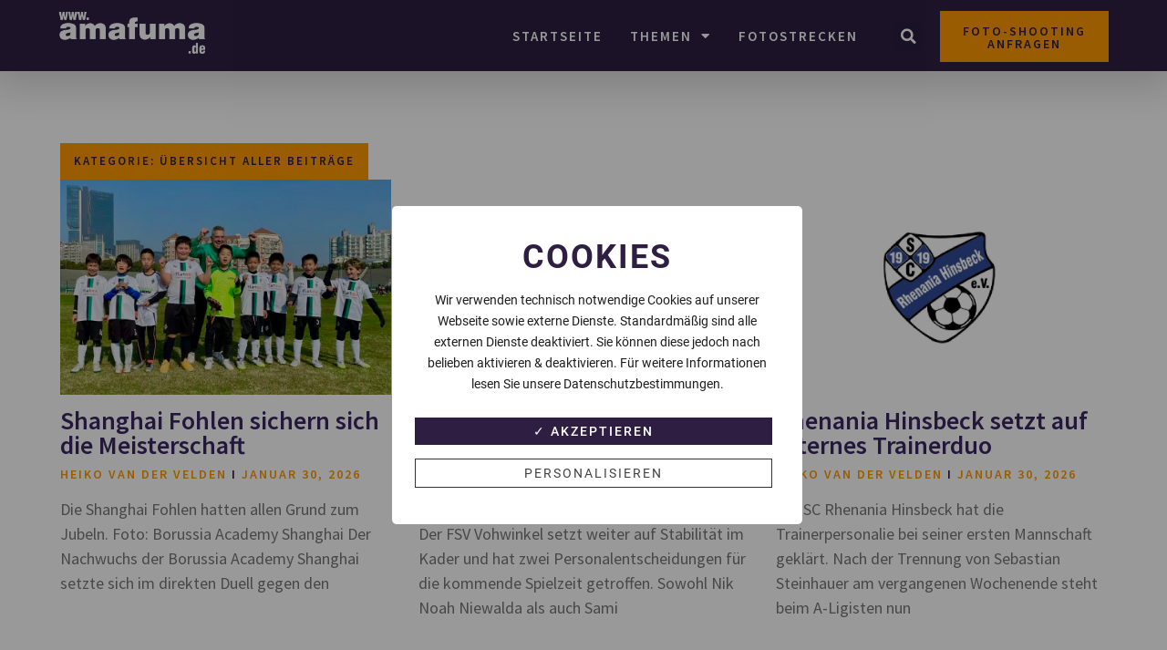

--- FILE ---
content_type: text/html; charset=UTF-8
request_url: https://amafuma.de/category/vorbericht/
body_size: 18684
content:
<!doctype html>
<html lang="de">
<head>
	<meta charset="UTF-8">
	<meta name="viewport" content="width=device-width, initial-scale=1">
	<link rel="profile" href="https://gmpg.org/xfn/11">
	<meta name='robots' content='index, follow, max-image-preview:large, max-snippet:-1, max-video-preview:-1' />
<style type='text/css'>
					.tarteaucitronInfoBox { color: #424242 !important; }
					.dsgvoaio_pol_header { background: #eaeaea;}
					.dsgvo_hide_policy_popup .dashicons {color: #424242 !important;}					

					#tarteaucitron #tarteaucitronServices .tarteaucitronMainLine {

						background: #eaeaea !important;

						border: 3px solid #eaeaea !important;

						border-left: 9px solid #eaeaea !important;

						border-top: 5px solid #eaeaea !important;

						margin-bottom: 0;

						margin-top: 21px;

						position: relative;

					}

					#tarteaucitron #tarteaucitronServices .tarteaucitronTitle a, #tarteaucitron b, #tarteaucitron #tarteaucitronServices .tarteaucitronMainLine .tarteaucitronName b, #tarteaucitron #tarteaucitronServices .tarteaucitronTitle, #tarteaucitronAlertSmall #tarteaucitronCookiesListContainer #tarteaucitronClosePanelCookie, #tarteaucitron #tarteaucitronClosePanel, #tarteaucitron #tarteaucitronServices .tarteaucitronMainLine .tarteaucitronName a, #tarteaucitron #tarteaucitronServices .tarteaucitronTitle a {

						color: #424242 !important;

					}

	

					#tarteaucitronAlertSmall #tarteaucitronCookiesListContainer #tarteaucitronCookiesList .tarteaucitronTitle, #tarteaucitron #tarteaucitronServices .tarteaucitronTitle, #tarteaucitron #tarteaucitronInfo, #tarteaucitron #tarteaucitronServices .tarteaucitronDetails {

						background: #eaeaea !important;

					}

					

					#tarteaucitronAlertSmall #tarteaucitronCookiesListContainer #tarteaucitronClosePanelCookie, #tarteaucitron #tarteaucitronClosePanel {

						background: #eaeaea !important;

						

					}

					

					#tarteaucitron .tarteaucitronBorder {

						background: #fff;

						border: 2px solid #eaeaea !important;

					}		



					#tarteaucitronAlertBig, #tarteaucitronManager {

						background: #eaeaea !important;

						color: #424242 !important;

					}	



					#tarteaucitronAlertBig #tarteaucitronCloseAlert {

						background: #ffffff !important;

						color: #424242 !important;

					}						

					.tac_activate {

						background: #eaeaea !important;

						color: #424242 !important;

					}	

					.tac_activate .tac_float b {

						color: #424242 !important;

					}

					

					

				 .dsdvo-cookie-notice.style2 #tarteaucitronAlertBig #tarinner {background: #eaeaea !important; border-radius: 5px;}.dsdvo-cookie-notice.style2 #tarteaucitronDisclaimerAlert, .dsdvo-cookie-notice.style2 #tarteaucitronDisclaimerAlert h1, .dsdvo-cookie-notice.style2 #tarteaucitronDisclaimerAlert h2, .dsdvo-cookie-notice.style2 #tarteaucitronDisclaimerAlert h3, .dsdvo-cookie-notice.style2 #tarteaucitronDisclaimerAlert h4, .dsdvo-cookie-notice.style2 #tarteaucitronDisclaimerAlert a  { color: #828080 !important; }.dsdvo-cookie-notice.style2 #tarteaucitronDisclaimerAlert a {text-decoration: underline;}</style>
	<!-- This site is optimized with the Yoast SEO plugin v22.5 - https://yoast.com/wordpress/plugins/seo/ -->
	<title>Übersicht aller Beiträge Archive - Amafuma</title>
	<link rel="canonical" href="https://amafuma.de/category/vorbericht/" />
	<link rel="next" href="https://amafuma.de/category/vorbericht/page/2/" />
	<meta property="og:locale" content="de_DE" />
	<meta property="og:type" content="article" />
	<meta property="og:title" content="Übersicht aller Beiträge Archive - Amafuma" />
	<meta property="og:url" content="https://amafuma.de/category/vorbericht/" />
	<meta property="og:site_name" content="Amafuma" />
	<meta name="twitter:card" content="summary_large_image" />
	<script type="application/ld+json" class="yoast-schema-graph">{"@context":"https://schema.org","@graph":[{"@type":"CollectionPage","@id":"https://amafuma.de/category/vorbericht/","url":"https://amafuma.de/category/vorbericht/","name":"Übersicht aller Beiträge Archive - Amafuma","isPartOf":{"@id":"https://amafuma.de/#website"},"primaryImageOfPage":{"@id":"https://amafuma.de/category/vorbericht/#primaryimage"},"image":{"@id":"https://amafuma.de/category/vorbericht/#primaryimage"},"thumbnailUrl":"https://amafuma.de/wp-content/uploads/2026/01/7e36bf8669c8131bccc7bcde311a6b52.jpeg","breadcrumb":{"@id":"https://amafuma.de/category/vorbericht/#breadcrumb"},"inLanguage":"de"},{"@type":"ImageObject","inLanguage":"de","@id":"https://amafuma.de/category/vorbericht/#primaryimage","url":"https://amafuma.de/wp-content/uploads/2026/01/7e36bf8669c8131bccc7bcde311a6b52.jpeg","contentUrl":"https://amafuma.de/wp-content/uploads/2026/01/7e36bf8669c8131bccc7bcde311a6b52.jpeg","width":900,"height":599},{"@type":"BreadcrumbList","@id":"https://amafuma.de/category/vorbericht/#breadcrumb","itemListElement":[{"@type":"ListItem","position":1,"name":"Startseite","item":"https://amafuma.de/"},{"@type":"ListItem","position":2,"name":"Übersicht aller Beiträge"}]},{"@type":"WebSite","@id":"https://amafuma.de/#website","url":"https://amafuma.de/","name":"Amafuma","description":"DER Amateur Fußballmarkt","publisher":{"@id":"https://amafuma.de/#organization"},"potentialAction":[{"@type":"SearchAction","target":{"@type":"EntryPoint","urlTemplate":"https://amafuma.de/?s={search_term_string}"},"query-input":"required name=search_term_string"}],"inLanguage":"de"},{"@type":"Organization","@id":"https://amafuma.de/#organization","name":"Amafuma","url":"https://amafuma.de/","logo":{"@type":"ImageObject","inLanguage":"de","@id":"https://amafuma.de/#/schema/logo/image/","url":"https://amafuma.de/wp-content/uploads/2022/12/amafuma_logo-2.png","contentUrl":"https://amafuma.de/wp-content/uploads/2022/12/amafuma_logo-2.png","width":1062,"height":300,"caption":"Amafuma"},"image":{"@id":"https://amafuma.de/#/schema/logo/image/"}}]}</script>
	<!-- / Yoast SEO plugin. -->


<link rel="alternate" type="application/rss+xml" title="Amafuma &raquo; Feed" href="https://amafuma.de/feed/" />
<link rel="alternate" type="application/rss+xml" title="Amafuma &raquo; Kommentar-Feed" href="https://amafuma.de/comments/feed/" />
<link rel="alternate" type="application/rss+xml" title="Amafuma &raquo; Übersicht aller Beiträge Kategorie-Feed" href="https://amafuma.de/category/vorbericht/feed/" />
<!-- amafuma.de is managing ads with Advanced Ads 2.0.12 – https://wpadvancedads.com/ --><script data-wpfc-render="false" id="amafu-ready">
			window.advanced_ads_ready=function(e,a){a=a||"complete";var d=function(e){return"interactive"===a?"loading"!==e:"complete"===e};d(document.readyState)?e():document.addEventListener("readystatechange",(function(a){d(a.target.readyState)&&e()}),{once:"interactive"===a})},window.advanced_ads_ready_queue=window.advanced_ads_ready_queue||[];		</script>
		<style id='wp-img-auto-sizes-contain-inline-css'>
img:is([sizes=auto i],[sizes^="auto," i]){contain-intrinsic-size:3000px 1500px}
/*# sourceURL=wp-img-auto-sizes-contain-inline-css */
</style>
<style id='wp-emoji-styles-inline-css'>

	img.wp-smiley, img.emoji {
		display: inline !important;
		border: none !important;
		box-shadow: none !important;
		height: 1em !important;
		width: 1em !important;
		margin: 0 0.07em !important;
		vertical-align: -0.1em !important;
		background: none !important;
		padding: 0 !important;
	}
/*# sourceURL=wp-emoji-styles-inline-css */
</style>
<link rel='stylesheet' id='wp-block-library-css' href='https://amafuma.de/wp-includes/css/dist/block-library/style.min.css?ver=6.9' media='all' />
<style id='wp-block-paragraph-inline-css'>
.is-small-text{font-size:.875em}.is-regular-text{font-size:1em}.is-large-text{font-size:2.25em}.is-larger-text{font-size:3em}.has-drop-cap:not(:focus):first-letter{float:left;font-size:8.4em;font-style:normal;font-weight:100;line-height:.68;margin:.05em .1em 0 0;text-transform:uppercase}body.rtl .has-drop-cap:not(:focus):first-letter{float:none;margin-left:.1em}p.has-drop-cap.has-background{overflow:hidden}:root :where(p.has-background){padding:1.25em 2.375em}:where(p.has-text-color:not(.has-link-color)) a{color:inherit}p.has-text-align-left[style*="writing-mode:vertical-lr"],p.has-text-align-right[style*="writing-mode:vertical-rl"]{rotate:180deg}
/*# sourceURL=https://amafuma.de/wp-includes/blocks/paragraph/style.min.css */
</style>
<style id='global-styles-inline-css'>
:root{--wp--preset--aspect-ratio--square: 1;--wp--preset--aspect-ratio--4-3: 4/3;--wp--preset--aspect-ratio--3-4: 3/4;--wp--preset--aspect-ratio--3-2: 3/2;--wp--preset--aspect-ratio--2-3: 2/3;--wp--preset--aspect-ratio--16-9: 16/9;--wp--preset--aspect-ratio--9-16: 9/16;--wp--preset--color--black: #000000;--wp--preset--color--cyan-bluish-gray: #abb8c3;--wp--preset--color--white: #ffffff;--wp--preset--color--pale-pink: #f78da7;--wp--preset--color--vivid-red: #cf2e2e;--wp--preset--color--luminous-vivid-orange: #ff6900;--wp--preset--color--luminous-vivid-amber: #fcb900;--wp--preset--color--light-green-cyan: #7bdcb5;--wp--preset--color--vivid-green-cyan: #00d084;--wp--preset--color--pale-cyan-blue: #8ed1fc;--wp--preset--color--vivid-cyan-blue: #0693e3;--wp--preset--color--vivid-purple: #9b51e0;--wp--preset--gradient--vivid-cyan-blue-to-vivid-purple: linear-gradient(135deg,rgb(6,147,227) 0%,rgb(155,81,224) 100%);--wp--preset--gradient--light-green-cyan-to-vivid-green-cyan: linear-gradient(135deg,rgb(122,220,180) 0%,rgb(0,208,130) 100%);--wp--preset--gradient--luminous-vivid-amber-to-luminous-vivid-orange: linear-gradient(135deg,rgb(252,185,0) 0%,rgb(255,105,0) 100%);--wp--preset--gradient--luminous-vivid-orange-to-vivid-red: linear-gradient(135deg,rgb(255,105,0) 0%,rgb(207,46,46) 100%);--wp--preset--gradient--very-light-gray-to-cyan-bluish-gray: linear-gradient(135deg,rgb(238,238,238) 0%,rgb(169,184,195) 100%);--wp--preset--gradient--cool-to-warm-spectrum: linear-gradient(135deg,rgb(74,234,220) 0%,rgb(151,120,209) 20%,rgb(207,42,186) 40%,rgb(238,44,130) 60%,rgb(251,105,98) 80%,rgb(254,248,76) 100%);--wp--preset--gradient--blush-light-purple: linear-gradient(135deg,rgb(255,206,236) 0%,rgb(152,150,240) 100%);--wp--preset--gradient--blush-bordeaux: linear-gradient(135deg,rgb(254,205,165) 0%,rgb(254,45,45) 50%,rgb(107,0,62) 100%);--wp--preset--gradient--luminous-dusk: linear-gradient(135deg,rgb(255,203,112) 0%,rgb(199,81,192) 50%,rgb(65,88,208) 100%);--wp--preset--gradient--pale-ocean: linear-gradient(135deg,rgb(255,245,203) 0%,rgb(182,227,212) 50%,rgb(51,167,181) 100%);--wp--preset--gradient--electric-grass: linear-gradient(135deg,rgb(202,248,128) 0%,rgb(113,206,126) 100%);--wp--preset--gradient--midnight: linear-gradient(135deg,rgb(2,3,129) 0%,rgb(40,116,252) 100%);--wp--preset--font-size--small: 13px;--wp--preset--font-size--medium: 20px;--wp--preset--font-size--large: 36px;--wp--preset--font-size--x-large: 42px;--wp--preset--spacing--20: 0.44rem;--wp--preset--spacing--30: 0.67rem;--wp--preset--spacing--40: 1rem;--wp--preset--spacing--50: 1.5rem;--wp--preset--spacing--60: 2.25rem;--wp--preset--spacing--70: 3.38rem;--wp--preset--spacing--80: 5.06rem;--wp--preset--shadow--natural: 6px 6px 9px rgba(0, 0, 0, 0.2);--wp--preset--shadow--deep: 12px 12px 50px rgba(0, 0, 0, 0.4);--wp--preset--shadow--sharp: 6px 6px 0px rgba(0, 0, 0, 0.2);--wp--preset--shadow--outlined: 6px 6px 0px -3px rgb(255, 255, 255), 6px 6px rgb(0, 0, 0);--wp--preset--shadow--crisp: 6px 6px 0px rgb(0, 0, 0);}:where(.is-layout-flex){gap: 0.5em;}:where(.is-layout-grid){gap: 0.5em;}body .is-layout-flex{display: flex;}.is-layout-flex{flex-wrap: wrap;align-items: center;}.is-layout-flex > :is(*, div){margin: 0;}body .is-layout-grid{display: grid;}.is-layout-grid > :is(*, div){margin: 0;}:where(.wp-block-columns.is-layout-flex){gap: 2em;}:where(.wp-block-columns.is-layout-grid){gap: 2em;}:where(.wp-block-post-template.is-layout-flex){gap: 1.25em;}:where(.wp-block-post-template.is-layout-grid){gap: 1.25em;}.has-black-color{color: var(--wp--preset--color--black) !important;}.has-cyan-bluish-gray-color{color: var(--wp--preset--color--cyan-bluish-gray) !important;}.has-white-color{color: var(--wp--preset--color--white) !important;}.has-pale-pink-color{color: var(--wp--preset--color--pale-pink) !important;}.has-vivid-red-color{color: var(--wp--preset--color--vivid-red) !important;}.has-luminous-vivid-orange-color{color: var(--wp--preset--color--luminous-vivid-orange) !important;}.has-luminous-vivid-amber-color{color: var(--wp--preset--color--luminous-vivid-amber) !important;}.has-light-green-cyan-color{color: var(--wp--preset--color--light-green-cyan) !important;}.has-vivid-green-cyan-color{color: var(--wp--preset--color--vivid-green-cyan) !important;}.has-pale-cyan-blue-color{color: var(--wp--preset--color--pale-cyan-blue) !important;}.has-vivid-cyan-blue-color{color: var(--wp--preset--color--vivid-cyan-blue) !important;}.has-vivid-purple-color{color: var(--wp--preset--color--vivid-purple) !important;}.has-black-background-color{background-color: var(--wp--preset--color--black) !important;}.has-cyan-bluish-gray-background-color{background-color: var(--wp--preset--color--cyan-bluish-gray) !important;}.has-white-background-color{background-color: var(--wp--preset--color--white) !important;}.has-pale-pink-background-color{background-color: var(--wp--preset--color--pale-pink) !important;}.has-vivid-red-background-color{background-color: var(--wp--preset--color--vivid-red) !important;}.has-luminous-vivid-orange-background-color{background-color: var(--wp--preset--color--luminous-vivid-orange) !important;}.has-luminous-vivid-amber-background-color{background-color: var(--wp--preset--color--luminous-vivid-amber) !important;}.has-light-green-cyan-background-color{background-color: var(--wp--preset--color--light-green-cyan) !important;}.has-vivid-green-cyan-background-color{background-color: var(--wp--preset--color--vivid-green-cyan) !important;}.has-pale-cyan-blue-background-color{background-color: var(--wp--preset--color--pale-cyan-blue) !important;}.has-vivid-cyan-blue-background-color{background-color: var(--wp--preset--color--vivid-cyan-blue) !important;}.has-vivid-purple-background-color{background-color: var(--wp--preset--color--vivid-purple) !important;}.has-black-border-color{border-color: var(--wp--preset--color--black) !important;}.has-cyan-bluish-gray-border-color{border-color: var(--wp--preset--color--cyan-bluish-gray) !important;}.has-white-border-color{border-color: var(--wp--preset--color--white) !important;}.has-pale-pink-border-color{border-color: var(--wp--preset--color--pale-pink) !important;}.has-vivid-red-border-color{border-color: var(--wp--preset--color--vivid-red) !important;}.has-luminous-vivid-orange-border-color{border-color: var(--wp--preset--color--luminous-vivid-orange) !important;}.has-luminous-vivid-amber-border-color{border-color: var(--wp--preset--color--luminous-vivid-amber) !important;}.has-light-green-cyan-border-color{border-color: var(--wp--preset--color--light-green-cyan) !important;}.has-vivid-green-cyan-border-color{border-color: var(--wp--preset--color--vivid-green-cyan) !important;}.has-pale-cyan-blue-border-color{border-color: var(--wp--preset--color--pale-cyan-blue) !important;}.has-vivid-cyan-blue-border-color{border-color: var(--wp--preset--color--vivid-cyan-blue) !important;}.has-vivid-purple-border-color{border-color: var(--wp--preset--color--vivid-purple) !important;}.has-vivid-cyan-blue-to-vivid-purple-gradient-background{background: var(--wp--preset--gradient--vivid-cyan-blue-to-vivid-purple) !important;}.has-light-green-cyan-to-vivid-green-cyan-gradient-background{background: var(--wp--preset--gradient--light-green-cyan-to-vivid-green-cyan) !important;}.has-luminous-vivid-amber-to-luminous-vivid-orange-gradient-background{background: var(--wp--preset--gradient--luminous-vivid-amber-to-luminous-vivid-orange) !important;}.has-luminous-vivid-orange-to-vivid-red-gradient-background{background: var(--wp--preset--gradient--luminous-vivid-orange-to-vivid-red) !important;}.has-very-light-gray-to-cyan-bluish-gray-gradient-background{background: var(--wp--preset--gradient--very-light-gray-to-cyan-bluish-gray) !important;}.has-cool-to-warm-spectrum-gradient-background{background: var(--wp--preset--gradient--cool-to-warm-spectrum) !important;}.has-blush-light-purple-gradient-background{background: var(--wp--preset--gradient--blush-light-purple) !important;}.has-blush-bordeaux-gradient-background{background: var(--wp--preset--gradient--blush-bordeaux) !important;}.has-luminous-dusk-gradient-background{background: var(--wp--preset--gradient--luminous-dusk) !important;}.has-pale-ocean-gradient-background{background: var(--wp--preset--gradient--pale-ocean) !important;}.has-electric-grass-gradient-background{background: var(--wp--preset--gradient--electric-grass) !important;}.has-midnight-gradient-background{background: var(--wp--preset--gradient--midnight) !important;}.has-small-font-size{font-size: var(--wp--preset--font-size--small) !important;}.has-medium-font-size{font-size: var(--wp--preset--font-size--medium) !important;}.has-large-font-size{font-size: var(--wp--preset--font-size--large) !important;}.has-x-large-font-size{font-size: var(--wp--preset--font-size--x-large) !important;}
/*# sourceURL=global-styles-inline-css */
</style>

<style id='classic-theme-styles-inline-css'>
/*! This file is auto-generated */
.wp-block-button__link{color:#fff;background-color:#32373c;border-radius:9999px;box-shadow:none;text-decoration:none;padding:calc(.667em + 2px) calc(1.333em + 2px);font-size:1.125em}.wp-block-file__button{background:#32373c;color:#fff;text-decoration:none}
/*# sourceURL=/wp-includes/css/classic-themes.min.css */
</style>
<link rel='stylesheet' id='dashicons-css' href='https://amafuma.de/wp-includes/css/dashicons.min.css?ver=6.9' media='all' />
<link rel='stylesheet' id='dsgvoaio_frontend_css-css' href='https://amafuma.de/wp-content/plugins/dsgvo-all-in-one-for-wp/assets/css/plugin.css?ver=1.0' media='all' />
<link rel='stylesheet' id='hello-elementor-css' href='https://amafuma.de/wp-content/themes/hello-elementor/style.min.css?ver=2.7.1' media='all' />
<link rel='stylesheet' id='hello-elementor-theme-style-css' href='https://amafuma.de/wp-content/themes/hello-elementor/theme.min.css?ver=2.7.1' media='all' />
<link rel='stylesheet' id='elementor-frontend-css' href='https://amafuma.de/wp-content/plugins/elementor/assets/css/frontend.min.css?ver=3.25.4' media='all' />
<link rel='stylesheet' id='elementor-post-8-css' href='https://amafuma.de/wp-content/uploads/elementor/css/post-8.css?ver=1730885691' media='all' />
<link rel='stylesheet' id='elementor-icons-css' href='https://amafuma.de/wp-content/plugins/elementor/assets/lib/eicons/css/elementor-icons.min.css?ver=5.31.0' media='all' />
<link rel='stylesheet' id='swiper-css' href='https://amafuma.de/wp-content/plugins/elementor/assets/lib/swiper/v8/css/swiper.min.css?ver=8.4.5' media='all' />
<link rel='stylesheet' id='e-swiper-css' href='https://amafuma.de/wp-content/plugins/elementor/assets/css/conditionals/e-swiper.min.css?ver=3.25.4' media='all' />
<link rel='stylesheet' id='elementor-pro-css' href='https://amafuma.de/wp-content/plugins/elementor-pro/assets/css/frontend.min.css?ver=3.14.1' media='all' />
<link rel='stylesheet' id='elementor-post-26-css' href='https://amafuma.de/wp-content/uploads/elementor/css/post-26.css?ver=1730885691' media='all' />
<link rel='stylesheet' id='elementor-post-19-css' href='https://amafuma.de/wp-content/uploads/elementor/css/post-19.css?ver=1730885691' media='all' />
<link rel='stylesheet' id='elementor-post-14-css' href='https://amafuma.de/wp-content/uploads/elementor/css/post-14.css?ver=1730885966' media='all' />
<link rel='stylesheet' id='google-fonts-1-css' href='//amafuma.de/wp-content/uploads/omgf/google-fonts-1/google-fonts-1.css?ver=1670510797' media='all' />
<link rel='stylesheet' id='elementor-icons-shared-0-css' href='https://amafuma.de/wp-content/plugins/elementor/assets/lib/font-awesome/css/fontawesome.min.css?ver=5.15.3' media='all' />
<link rel='stylesheet' id='elementor-icons-fa-solid-css' href='https://amafuma.de/wp-content/plugins/elementor/assets/lib/font-awesome/css/solid.min.css?ver=5.15.3' media='all' />
<link rel='stylesheet' id='elementor-icons-fa-brands-css' href='https://amafuma.de/wp-content/plugins/elementor/assets/lib/font-awesome/css/brands.min.css?ver=5.15.3' media='all' />
<script src="https://amafuma.de/wp-includes/js/jquery/jquery.min.js?ver=3.7.1" id="jquery-core-js"></script>
<script src="https://amafuma.de/wp-includes/js/jquery/jquery-migrate.min.js?ver=3.4.1" id="jquery-migrate-js"></script>
<script id="dsdvo_tarteaucitron-js-extra">
var parms = {"version":"4.6","close_popup_auto":"off","animation_time":"1000","nolabel":"NEIN","yeslabel":"JA","showpolicyname":"Datenschutzbedingungen / Cookies angezeigen","maincatname":"Allgemeine Cookies","language":"de","woocommercecookies":" ","polylangcookie":"","usenocookies":"Dieser Dienst nutzt keine Cookies.","nocookietext":"Dieser Dienst hat keine Cookies gespeichert.","cookietextusage":"Gespeicherte Cookies:","cookietextusagebefore":"Folgende Cookies k\u00f6nnen gespeichert werden:","adminajaxurl":"https://amafuma.de/wp-admin/admin-ajax.php","vgwort_defaultoptinout":"optin","koko_defaultoptinout":"optin","ga_defaultoptinout":"optin","notice_design":"clear","expiretime":"7","noticestyle":"style2","backgroundcolor":"#333","textcolor":"#ffffff","buttonbackground":"#fff","buttontextcolor":"#333","buttonlinkcolor":"","cookietext":"\u003Cp\u003E\u003Cstrong\u003ECookies\u003C/strong\u003E\u003C/p\u003E\n\u003Cp\u003EWir verwenden technisch notwendige Cookies auf unserer Webseite sowie externe Dienste.\nStandardm\u00e4\u00dfig sind alle externen Dienste deaktiviert. Sie k\u00f6nnen diese jedoch nach belieben aktivieren & deaktivieren.\nF\u00fcr weitere Informationen lesen Sie unsere Datenschutzbestimmungen.\u003C/p\u003E\n","cookieaccepttext":"Akzeptieren","btn_text_customize":"Personalisieren","cookietextscroll":"Durch das fortgesetzte bl\u00e4ttern stimmen Sie der Nutzung von externen Diensten und Cookies zu.","policyurl":"https://amafuma.de/?page_id=339","policyurltext":"Hier finden Sie unsere Datenschutzbestimmungen","ablehnentxt":"Ablehnen","ablehnentext":"Sie haben die Bedingungen abgelehnt. Sie werden daher auf google.de weitergeleitet.","ablehnenurl":"www.google.de","showrejectbtn":"off","popupagbs":" ","languageswitcher":" ","pixelorderid":"","fbpixel_content_type":"","fbpixel_content_ids":"","fbpixel_currency":"","fbpixel_product_cat":"","fbpixel_content_name":"","fbpixel_product_price":"","isbuyedsendet":"","pixelevent":"","pixeleventcurrency":"","pixeleventamount":"","outgoing_text":"\u003Cp\u003E\u003Cstrong\u003ESie verlassen nun unsere Internetpr\u00e4senz\u003C/strong\u003E\u003C/p\u003E\n\u003Cp\u003EDa Sie auf einen externen Link geklickt haben verlassen Sie nun unsere Internetpr\u00e4senz.\u003C/p\u003E\n\u003Cp\u003ESind Sie damit einverstanden so klicken Sie auf den nachfolgenden Button:\u003C/p\u003E\n","youtube_spt":"","twitter_spt":"","linkedin_spt":"","shareaholic_spt":"","vimeo_spt":"","vgwort_spt":"","accepttext":"Zulassen","policytextbtn":"Datenschutzbedingungen","show_layertext":"off"};
//# sourceURL=dsdvo_tarteaucitron-js-extra
</script>
<script src="https://amafuma.de/wp-content/plugins/dsgvo-all-in-one-for-wp/assets/js/tarteaucitron/tarteaucitron.min.js?ver=1.0" id="dsdvo_tarteaucitron-js"></script>
<script id="dsgvoaio_inline_js-js-after">
jQuery( document ).ready(function() {
					
					tarteaucitron.init({

						"hashtag": "#tarteaucitron",

						"cookieName": "dsgvoaiowp_cookie", 

						"highPrivacy": true,

						"orientation": "center",

						"adblocker": false, 

						"showAlertSmall": true, 

						"cookieslist": true, 

						"removeCredit": true, 

						"expireCookie": 7, 

						"handleBrowserDNTRequest": false, 

						//"cookieDomain": ".amafuma.de" 

						"removeCredit": true, 

						"moreInfoLink": false, 

						});
					});	
				var tarteaucitronForceLanguage = 'de'
//# sourceURL=dsgvoaio_inline_js-js-after
</script>
<link rel="https://api.w.org/" href="https://amafuma.de/wp-json/" /><link rel="alternate" title="JSON" type="application/json" href="https://amafuma.de/wp-json/wp/v2/categories/11" /><link rel="EditURI" type="application/rsd+xml" title="RSD" href="https://amafuma.de/xmlrpc.php?rsd" />
<meta name="generator" content="WordPress 6.9" />
<meta name="generator" content="Elementor 3.25.4; features: additional_custom_breakpoints, e_optimized_control_loading; settings: css_print_method-external, google_font-enabled, font_display-auto">
			<style>
				.e-con.e-parent:nth-of-type(n+4):not(.e-lazyloaded):not(.e-no-lazyload),
				.e-con.e-parent:nth-of-type(n+4):not(.e-lazyloaded):not(.e-no-lazyload) * {
					background-image: none !important;
				}
				@media screen and (max-height: 1024px) {
					.e-con.e-parent:nth-of-type(n+3):not(.e-lazyloaded):not(.e-no-lazyload),
					.e-con.e-parent:nth-of-type(n+3):not(.e-lazyloaded):not(.e-no-lazyload) * {
						background-image: none !important;
					}
				}
				@media screen and (max-height: 640px) {
					.e-con.e-parent:nth-of-type(n+2):not(.e-lazyloaded):not(.e-no-lazyload),
					.e-con.e-parent:nth-of-type(n+2):not(.e-lazyloaded):not(.e-no-lazyload) * {
						background-image: none !important;
					}
				}
			</style>
			<link rel="icon" href="https://amafuma.de/wp-content/uploads/2022/12/cropped-favicon-32x32.png" sizes="32x32" />
<link rel="icon" href="https://amafuma.de/wp-content/uploads/2022/12/cropped-favicon-192x192.png" sizes="192x192" />
<link rel="apple-touch-icon" href="https://amafuma.de/wp-content/uploads/2022/12/cropped-favicon-180x180.png" />
<meta name="msapplication-TileImage" content="https://amafuma.de/wp-content/uploads/2022/12/cropped-favicon-270x270.png" />
		<style id="wp-custom-css">
			.envira-gallery-wrap .envira-pagination a.page-numbers {
display: inline-block;
font-family: "Source Sans Pro", Sans-serif;
font-size: 16px;

font-weight: 700;
text-transform: uppercase;
font-style: normal;
text-decoration: none;
line-height: 1.3em;
letter-spacing: 1.5px;
		color: var( --e-global-color-primary )!important;
}

.ngg-imagebrowser.default-view {
    padding: 0;
    margin: 40px 0 !important;
    text-align: center;
    max-width: 3900px!Important;
    margin: 0 auto;
    box-sizing: border-box;
}

span.dsgvoaio_wrapnoticetext p {
	color: var( --e-global-color-text );
  font-family: "Roboto", Sans-serif!Important;

    font-size: 17px;
    font-weight: 400;
    text-transform: none;
    font-style: normal;
    line-height: 24px;
}

span.dsgvoaio_wrapnoticetext p strong {
	color: var( --e-global-color-primary )!important;
	  font-family: "Roboto", Sans-serif!Important;

    font-size: 36px!important;
    font-weight: 600;
    text-transform: uppercase;
    line-height: 49px;
    letter-spacing: 2px;
}

.dsdvo-cookie-notice.style2 #tarteaucitronAlertBig #tarinner {
background: #fff !important;
}

span#tarteaucitronCloseAlert {
		color: var( --e-global-color-primary )!important;
	    font-family: "Roboto", Sans-serif!Important;


    font-weight: 400;
    text-transform: uppercase;
    line-height: 49px;
	border:1px solid #333;
    letter-spacing: 2px;
}
span#tarteaucitronPersonalize {
	  
	    font-family: "Roboto", Sans-serif!Important;

    font-weight: 500;
	
    text-transform: uppercase;
    font-style: normal;
   letter-spacing: 2px;
    fill: var( --e-global-color-617b1d17 );
    color: var( --e-global-color-617b1d17 );
	background-color: var( --e-global-color-primary )!important;
    border-radius: 0px 0px 0px 0px;
  
}


.ngg-imagebrowser h3 {
	display:none;
}

.ngg-imagebrowser.default-view .ngg-imagebrowser-nav .back, .ngg-imagebrowser.default-view .ngg-imagebrowser-nav .next {
float: none;
display: inline-block;
border: none;
height: 50px;
padding: 10px;
width: 150px;
border-radius: 20px;
cursor: pointer;
background: var( --e-global-color-primary );
}
}


		</style>
		<link rel='stylesheet' id='widget-image-css' href='https://amafuma.de/wp-content/plugins/elementor/assets/css/widget-image.min.css?ver=3.25.4' media='all' />
<link rel='stylesheet' id='widget-icon-list-css' href='https://amafuma.de/wp-content/plugins/elementor/assets/css/widget-icon-list.min.css?ver=3.25.4' media='all' />
<link rel='stylesheet' id='widget-heading-css' href='https://amafuma.de/wp-content/plugins/elementor/assets/css/widget-heading.min.css?ver=3.25.4' media='all' />
<link rel='stylesheet' id='widget-text-editor-css' href='https://amafuma.de/wp-content/plugins/elementor/assets/css/widget-text-editor.min.css?ver=3.25.4' media='all' />
<link rel='stylesheet' id='widget-social-icons-css' href='https://amafuma.de/wp-content/plugins/elementor/assets/css/widget-social-icons.min.css?ver=3.25.4' media='all' />
<link rel='stylesheet' id='e-apple-webkit-css' href='https://amafuma.de/wp-content/plugins/elementor/assets/css/conditionals/apple-webkit.min.css?ver=3.25.4' media='all' />
</head>
<body class="archive category category-vorbericht category-11 wp-custom-logo wp-theme-hello-elementor elementor-default elementor-template-full-width elementor-kit-8 aa-prefix-amafu- elementor-page-14">


<a class="skip-link screen-reader-text" href="#content">Zum Inhalt wechseln</a>

		<header data-elementor-type="header" data-elementor-id="26" class="elementor elementor-26 elementor-location-header" data-elementor-post-type="elementor_library">
					<div class="elementor-section-wrap">
								<section class="elementor-section elementor-top-section elementor-element elementor-element-1dacb604 elementor-section-height-min-height elementor-section-content-middle elementor-section-full_width elementor-section-height-default elementor-section-items-middle" data-id="1dacb604" data-element_type="section" data-settings="{&quot;background_background&quot;:&quot;classic&quot;,&quot;sticky&quot;:&quot;top&quot;,&quot;sticky_on&quot;:[&quot;desktop&quot;,&quot;tablet&quot;,&quot;mobile&quot;],&quot;sticky_offset&quot;:0,&quot;sticky_effects_offset&quot;:0}">
						<div class="elementor-container elementor-column-gap-no">
					<div class="elementor-column elementor-col-16 elementor-top-column elementor-element elementor-element-6a6b905f" data-id="6a6b905f" data-element_type="column">
			<div class="elementor-widget-wrap elementor-element-populated">
						<div class="elementor-element elementor-element-70b131dc elementor-widget elementor-widget-theme-site-logo elementor-widget-image" data-id="70b131dc" data-element_type="widget" data-widget_type="theme-site-logo.default">
				<div class="elementor-widget-container">
								<div class="elementor-image">
								<a href="https://amafuma.de">
			<img fetchpriority="high" width="1062" height="300" src="https://amafuma.de/wp-content/uploads/2022/12/amafuma_logo-2.png" class="attachment-full size-full wp-image-449" alt="" srcset="https://amafuma.de/wp-content/uploads/2022/12/amafuma_logo-2.png 1062w, https://amafuma.de/wp-content/uploads/2022/12/amafuma_logo-2-300x85.png 300w, https://amafuma.de/wp-content/uploads/2022/12/amafuma_logo-2-1024x289.png 1024w, https://amafuma.de/wp-content/uploads/2022/12/amafuma_logo-2-768x217.png 768w" sizes="(max-width: 1062px) 100vw, 1062px" />				</a>
										</div>
						</div>
				</div>
					</div>
		</div>
				<div class="elementor-column elementor-col-66 elementor-top-column elementor-element elementor-element-5ae428c" data-id="5ae428c" data-element_type="column">
			<div class="elementor-widget-wrap elementor-element-populated">
						<div class="elementor-element elementor-element-7974629e elementor-nav-menu__align-right elementor-nav-menu--stretch menumax elementor-nav-menu--dropdown-tablet elementor-nav-menu__text-align-aside elementor-nav-menu--toggle elementor-nav-menu--burger elementor-widget elementor-widget-nav-menu" data-id="7974629e" data-element_type="widget" id="menumax" data-settings="{&quot;full_width&quot;:&quot;stretch&quot;,&quot;layout&quot;:&quot;horizontal&quot;,&quot;submenu_icon&quot;:{&quot;value&quot;:&quot;&lt;i class=\&quot;fas fa-caret-down\&quot;&gt;&lt;\/i&gt;&quot;,&quot;library&quot;:&quot;fa-solid&quot;},&quot;toggle&quot;:&quot;burger&quot;}" data-widget_type="nav-menu.default">
				<div class="elementor-widget-container">
						<nav class="elementor-nav-menu--main elementor-nav-menu__container elementor-nav-menu--layout-horizontal e--pointer-none">
				<ul id="menu-1-7974629e" class="elementor-nav-menu"><li class="menu-item menu-item-type-post_type menu-item-object-page menu-item-home menu-item-15420"><a href="https://amafuma.de/" class="elementor-item">Startseite</a></li>
<li class="menu-item menu-item-type-custom menu-item-object-custom menu-item-has-children menu-item-13749"><a href="#" class="elementor-item elementor-item-anchor">Themen</a>
<ul class="sub-menu elementor-nav-menu--dropdown">
	<li class="menu-item menu-item-type-taxonomy menu-item-object-category menu-item-has-children menu-item-13735"><a href="https://amafuma.de/category/fussballverband-rheinland/" class="elementor-sub-item">Fußballverband Rheinland</a>
	<ul class="sub-menu elementor-nav-menu--dropdown">
		<li class="menu-item menu-item-type-taxonomy menu-item-object-category menu-item-13736"><a href="https://amafuma.de/category/fussballverband-rheinland/kreis-koblenz/" class="elementor-sub-item">Kreis Koblenz</a></li>
		<li class="menu-item menu-item-type-taxonomy menu-item-object-category menu-item-113937"><a href="https://amafuma.de/category/fussballverband-rheinland/wuerzburg/" class="elementor-sub-item">Würzburg</a></li>
	</ul>
</li>
	<li class="menu-item menu-item-type-taxonomy menu-item-object-category menu-item-has-children menu-item-13737"><a href="https://amafuma.de/category/fussballverband-westfalen/" class="elementor-sub-item">Fußballverband Westfalen</a>
	<ul class="sub-menu elementor-nav-menu--dropdown">
		<li class="menu-item menu-item-type-taxonomy menu-item-object-category menu-item-13741"><a href="https://amafuma.de/category/fussballverband-westfalen/kreis-dortmund/" class="elementor-sub-item">Kreis Dortmund</a></li>
		<li class="menu-item menu-item-type-taxonomy menu-item-object-category menu-item-13742"><a href="https://amafuma.de/category/fussballverband-westfalen/gelsenkirchen/" class="elementor-sub-item">Kreis Gelsenkirchen</a></li>
		<li class="menu-item menu-item-type-taxonomy menu-item-object-category menu-item-13740"><a href="https://amafuma.de/category/fussballverband-westfalen/kreis-bochum/" class="elementor-sub-item">Kreis Bochum</a></li>
		<li class="menu-item menu-item-type-taxonomy menu-item-object-category menu-item-13745"><a href="https://amafuma.de/category/fussballverband-westfalen/kreis-lippstadt/" class="elementor-sub-item">Kreis Lippstadt</a></li>
		<li class="menu-item menu-item-type-taxonomy menu-item-object-category menu-item-13739"><a href="https://amafuma.de/category/fussballverband-westfalen/kreis-bielefeld/" class="elementor-sub-item">Kreis Bielefeld</a></li>
		<li class="menu-item menu-item-type-taxonomy menu-item-object-category menu-item-13747"><a href="https://amafuma.de/category/fussballverband-westfalen/kreis-unna-hamm/" class="elementor-sub-item">Kreis Unna-Hamm</a></li>
		<li class="menu-item menu-item-type-taxonomy menu-item-object-category menu-item-13744"><a href="https://amafuma.de/category/fussballverband-westfalen/kreis-herne/" class="elementor-sub-item">Kreis Herne</a></li>
		<li class="menu-item menu-item-type-taxonomy menu-item-object-category menu-item-13748"><a href="https://amafuma.de/category/fussballverband-westfalen/muenster/" class="elementor-sub-item">Münster</a></li>
		<li class="menu-item menu-item-type-taxonomy menu-item-object-category menu-item-13746"><a href="https://amafuma.de/category/fussballverband-westfalen/kreis-siegen-wittgenstein/" class="elementor-sub-item">Kreis Siegen-Wittgenstein</a></li>
		<li class="menu-item menu-item-type-taxonomy menu-item-object-category menu-item-13738"><a href="https://amafuma.de/category/fussballverband-westfalen/kreis-beckum/" class="elementor-sub-item">Kreis Beckum</a></li>
		<li class="menu-item menu-item-type-taxonomy menu-item-object-category menu-item-24835"><a href="https://amafuma.de/category/fussballverband-westfalen/kreis-tecklenburg/" class="elementor-sub-item">Kreis Tecklenburg</a></li>
	</ul>
</li>
	<li class="menu-item menu-item-type-taxonomy menu-item-object-category menu-item-13764"><a href="https://amafuma.de/category/holland/" class="elementor-sub-item">Holland</a></li>
	<li class="menu-item menu-item-type-taxonomy menu-item-object-category menu-item-has-children menu-item-13765"><a href="https://amafuma.de/category/niedersaechsischer-fussballverband/" class="elementor-sub-item">Niedersächsischer Fußballverband</a>
	<ul class="sub-menu elementor-nav-menu--dropdown">
		<li class="menu-item menu-item-type-taxonomy menu-item-object-category menu-item-13766"><a href="https://amafuma.de/category/niedersaechsischer-fussballverband/kreis-braunschweig/" class="elementor-sub-item">Kreis Braunschweig</a></li>
		<li class="menu-item menu-item-type-taxonomy menu-item-object-category menu-item-13767"><a href="https://amafuma.de/category/niedersaechsischer-fussballverband/kreis-emsland/" class="elementor-sub-item">Kreis Emsland</a></li>
		<li class="menu-item menu-item-type-taxonomy menu-item-object-category menu-item-13768"><a href="https://amafuma.de/category/niedersaechsischer-fussballverband/kreis-wolfsburg/" class="elementor-sub-item">Kreis Wolfsburg</a></li>
	</ul>
</li>
	<li class="menu-item menu-item-type-taxonomy menu-item-object-category menu-item-13772"><a href="https://amafuma.de/category/vorbericht/hamburger-fussball-verband/" class="elementor-sub-item">Hamburger Fußball Verband</a></li>
	<li class="menu-item menu-item-type-taxonomy menu-item-object-category menu-item-has-children menu-item-13770"><a href="https://amafuma.de/category/vorbericht/fussballverband-mittelrhein/" class="elementor-sub-item">Fußballverband Mittelrhein</a>
	<ul class="sub-menu elementor-nav-menu--dropdown">
		<li class="menu-item menu-item-type-taxonomy menu-item-object-category menu-item-13788"><a href="https://amafuma.de/category/vorbericht/fussballverband-mittelrhein/kreis-berg/" class="elementor-sub-item">Kreis Berg</a></li>
		<li class="menu-item menu-item-type-taxonomy menu-item-object-category menu-item-13789"><a href="https://amafuma.de/category/vorbericht/fussballverband-mittelrhein/kreis-bonn/" class="elementor-sub-item">Kreis Bonn</a></li>
		<li class="menu-item menu-item-type-taxonomy menu-item-object-category menu-item-13790"><a href="https://amafuma.de/category/vorbericht/fussballverband-mittelrhein/kreis-dueren/" class="elementor-sub-item">Kreis Düren</a></li>
		<li class="menu-item menu-item-type-taxonomy menu-item-object-category menu-item-13787"><a href="https://amafuma.de/category/vorbericht/fussballverband-mittelrhein/kreis-aachen/" class="elementor-sub-item">Kreis Aachen</a></li>
		<li class="menu-item menu-item-type-taxonomy menu-item-object-category menu-item-13791"><a href="https://amafuma.de/category/vorbericht/fussballverband-mittelrhein/kreis-euskirchen/" class="elementor-sub-item">Kreis Euskirchen</a></li>
		<li class="menu-item menu-item-type-taxonomy menu-item-object-category menu-item-13793"><a href="https://amafuma.de/category/vorbericht/fussballverband-mittelrhein/kreis-koeln/" class="elementor-sub-item">Kreis Köln</a></li>
		<li class="menu-item menu-item-type-taxonomy menu-item-object-category menu-item-13794"><a href="https://amafuma.de/category/vorbericht/fussballverband-mittelrhein/kreis-rhein-erft/" class="elementor-sub-item">Kreis Rhein-Erft</a></li>
		<li class="menu-item menu-item-type-taxonomy menu-item-object-category menu-item-13795"><a href="https://amafuma.de/category/vorbericht/fussballverband-mittelrhein/kreis-sieg/" class="elementor-sub-item">Kreis Sieg</a></li>
		<li class="menu-item menu-item-type-taxonomy menu-item-object-category menu-item-13792"><a href="https://amafuma.de/category/vorbericht/fussballverband-mittelrhein/kreis-heinsberg/" class="elementor-sub-item">Kreis Heinsberg</a></li>
	</ul>
</li>
	<li class="menu-item menu-item-type-taxonomy menu-item-object-category menu-item-has-children menu-item-13771"><a href="https://amafuma.de/category/vorbericht/fussballverband-niederrhein/" class="elementor-sub-item">Fußballverband Niederrhein</a>
	<ul class="sub-menu elementor-nav-menu--dropdown">
		<li class="menu-item menu-item-type-taxonomy menu-item-object-category menu-item-13774"><a href="https://amafuma.de/category/vorbericht/fussballverband-niederrhein/kreis-1-duesseldorf/" class="elementor-sub-item">Kreis 1 Düsseldorf</a></li>
		<li class="menu-item menu-item-type-taxonomy menu-item-object-category menu-item-13779"><a href="https://amafuma.de/category/vorbericht/fussballverband-niederrhein/kreis-2-solingen/" class="elementor-sub-item">Kreis 2 Solingen</a></li>
		<li class="menu-item menu-item-type-taxonomy menu-item-object-category menu-item-13780"><a href="https://amafuma.de/category/vorbericht/fussballverband-niederrhein/kreis-3-wuppertal-niederberg/" class="elementor-sub-item">Kreis 3 Wuppertal/Niederberg</a></li>
		<li class="menu-item menu-item-type-taxonomy menu-item-object-category menu-item-13781"><a href="https://amafuma.de/category/vorbericht/fussballverband-niederrhein/kreis-moenchengladbach/" class="elementor-sub-item">Kreis 4 Mönchengladbach / Viersen</a></li>
		<li class="menu-item menu-item-type-taxonomy menu-item-object-category menu-item-13782"><a href="https://amafuma.de/category/vorbericht/fussballverband-niederrhein/kreis-5-grevenbroich-neuss/" class="elementor-sub-item">Kreis 5 Grevenbroich/Neuss</a></li>
		<li class="menu-item menu-item-type-taxonomy menu-item-object-category menu-item-13783"><a href="https://amafuma.de/category/vorbericht/fussballverband-niederrhein/kreis-kempen-krefeld/" class="elementor-sub-item">Kreis 6 Kempen / Krefeld</a></li>
		<li class="menu-item menu-item-type-taxonomy menu-item-object-category menu-item-13784"><a href="https://amafuma.de/category/vorbericht/fussballverband-niederrhein/kreis-7-moers/" class="elementor-sub-item">Kreis 7 Moers</a></li>
		<li class="menu-item menu-item-type-taxonomy menu-item-object-category menu-item-13785"><a href="https://amafuma.de/category/vorbericht/fussballverband-niederrhein/kreis-8-kleve-geldern/" class="elementor-sub-item">Kreis 8 Kleve/Geldern</a></li>
		<li class="menu-item menu-item-type-taxonomy menu-item-object-category menu-item-13786"><a href="https://amafuma.de/category/vorbericht/fussballverband-niederrhein/kreis-9-duisburg-muelheim-dinslaken/" class="elementor-sub-item">Kreis 9 Duisburg/Mülheim/Dinslaken</a></li>
		<li class="menu-item menu-item-type-taxonomy menu-item-object-category menu-item-13775"><a href="https://amafuma.de/category/vorbericht/fussballverband-niederrhein/kreis-10-oberhausen/" class="elementor-sub-item">Kreis 10 Oberhausen</a></li>
		<li class="menu-item menu-item-type-taxonomy menu-item-object-category menu-item-13776"><a href="https://amafuma.de/category/vorbericht/fussballverband-niederrhein/kreis-11-rees-bocholt/" class="elementor-sub-item">Kreis 11 Rees/Bocholt</a></li>
		<li class="menu-item menu-item-type-taxonomy menu-item-object-category menu-item-13777"><a href="https://amafuma.de/category/vorbericht/fussballverband-niederrhein/kreis-12-13-essen/" class="elementor-sub-item">Kreis 12 &amp; 13 Essen</a></li>
		<li class="menu-item menu-item-type-taxonomy menu-item-object-category menu-item-13778"><a href="https://amafuma.de/category/vorbericht/fussballverband-niederrhein/kreis-14-remscheid/" class="elementor-sub-item">Kreis 14 Remscheid</a></li>
	</ul>
</li>
	<li class="menu-item menu-item-type-taxonomy menu-item-object-category menu-item-has-children menu-item-13773"><a href="https://amafuma.de/category/vorbericht/landesfussballverband-mecklenburg-vorpommern/" class="elementor-sub-item">Landesfußballverband Mecklenburg-Vorpommern</a>
	<ul class="sub-menu elementor-nav-menu--dropdown">
		<li class="menu-item menu-item-type-taxonomy menu-item-object-category menu-item-13796"><a href="https://amafuma.de/category/vorbericht/landesfussballverband-mecklenburg-vorpommern/kreis-warnow/" class="elementor-sub-item">Kreis Warnow</a></li>
	</ul>
</li>
	<li class="menu-item menu-item-type-taxonomy menu-item-object-category menu-item-has-children menu-item-13799"><a href="https://amafuma.de/category/schleswig-holsteinischer-fussballverband/" class="elementor-sub-item">Schleswig-Holsteinischer Fußballverband</a>
	<ul class="sub-menu elementor-nav-menu--dropdown">
		<li class="menu-item menu-item-type-taxonomy menu-item-object-category menu-item-13797"><a href="https://amafuma.de/category/schleswig-holsteinischer-fussballverband/kreisfussballverband-luebeck/" class="elementor-sub-item">Kreisfußballverband Lübeck</a></li>
		<li class="menu-item menu-item-type-taxonomy menu-item-object-category menu-item-13798"><a href="https://amafuma.de/category/schleswig-holsteinischer-fussballverband/kreisfussballverband-ostholstein/" class="elementor-sub-item">Kreisfußballverband Ostholstein</a></li>
	</ul>
</li>
	<li class="menu-item menu-item-type-taxonomy menu-item-object-category menu-item-has-children menu-item-13800"><a href="https://amafuma.de/category/vorbericht/wuerttembergischer-fussballverband/" class="elementor-sub-item">Württembergischer Fußballverband</a>
	<ul class="sub-menu elementor-nav-menu--dropdown">
		<li class="menu-item menu-item-type-taxonomy menu-item-object-category menu-item-13769"><a href="https://amafuma.de/category/vorbericht/wuerttembergischer-fussballverband/bezirk-ostwuerttemberg/" class="elementor-sub-item">Bezirk Ostwürttemberg</a></li>
	</ul>
</li>
</ul>
</li>
<li class="menu-item menu-item-type-taxonomy menu-item-object-category menu-item-13685"><a href="https://amafuma.de/category/fotostrecken/" class="elementor-item">Fotostrecken</a></li>
</ul>			</nav>
					<div class="elementor-menu-toggle" role="button" tabindex="0" aria-label="Menu Toggle" aria-expanded="false">
			<i aria-hidden="true" role="presentation" class="elementor-menu-toggle__icon--open eicon-menu-bar"></i><i aria-hidden="true" role="presentation" class="elementor-menu-toggle__icon--close eicon-close"></i>			<span class="elementor-screen-only">Menü</span>
		</div>
					<nav class="elementor-nav-menu--dropdown elementor-nav-menu__container" aria-hidden="true">
				<ul id="menu-2-7974629e" class="elementor-nav-menu"><li class="menu-item menu-item-type-post_type menu-item-object-page menu-item-home menu-item-15420"><a href="https://amafuma.de/" class="elementor-item" tabindex="-1">Startseite</a></li>
<li class="menu-item menu-item-type-custom menu-item-object-custom menu-item-has-children menu-item-13749"><a href="#" class="elementor-item elementor-item-anchor" tabindex="-1">Themen</a>
<ul class="sub-menu elementor-nav-menu--dropdown">
	<li class="menu-item menu-item-type-taxonomy menu-item-object-category menu-item-has-children menu-item-13735"><a href="https://amafuma.de/category/fussballverband-rheinland/" class="elementor-sub-item" tabindex="-1">Fußballverband Rheinland</a>
	<ul class="sub-menu elementor-nav-menu--dropdown">
		<li class="menu-item menu-item-type-taxonomy menu-item-object-category menu-item-13736"><a href="https://amafuma.de/category/fussballverband-rheinland/kreis-koblenz/" class="elementor-sub-item" tabindex="-1">Kreis Koblenz</a></li>
		<li class="menu-item menu-item-type-taxonomy menu-item-object-category menu-item-113937"><a href="https://amafuma.de/category/fussballverband-rheinland/wuerzburg/" class="elementor-sub-item" tabindex="-1">Würzburg</a></li>
	</ul>
</li>
	<li class="menu-item menu-item-type-taxonomy menu-item-object-category menu-item-has-children menu-item-13737"><a href="https://amafuma.de/category/fussballverband-westfalen/" class="elementor-sub-item" tabindex="-1">Fußballverband Westfalen</a>
	<ul class="sub-menu elementor-nav-menu--dropdown">
		<li class="menu-item menu-item-type-taxonomy menu-item-object-category menu-item-13741"><a href="https://amafuma.de/category/fussballverband-westfalen/kreis-dortmund/" class="elementor-sub-item" tabindex="-1">Kreis Dortmund</a></li>
		<li class="menu-item menu-item-type-taxonomy menu-item-object-category menu-item-13742"><a href="https://amafuma.de/category/fussballverband-westfalen/gelsenkirchen/" class="elementor-sub-item" tabindex="-1">Kreis Gelsenkirchen</a></li>
		<li class="menu-item menu-item-type-taxonomy menu-item-object-category menu-item-13740"><a href="https://amafuma.de/category/fussballverband-westfalen/kreis-bochum/" class="elementor-sub-item" tabindex="-1">Kreis Bochum</a></li>
		<li class="menu-item menu-item-type-taxonomy menu-item-object-category menu-item-13745"><a href="https://amafuma.de/category/fussballverband-westfalen/kreis-lippstadt/" class="elementor-sub-item" tabindex="-1">Kreis Lippstadt</a></li>
		<li class="menu-item menu-item-type-taxonomy menu-item-object-category menu-item-13739"><a href="https://amafuma.de/category/fussballverband-westfalen/kreis-bielefeld/" class="elementor-sub-item" tabindex="-1">Kreis Bielefeld</a></li>
		<li class="menu-item menu-item-type-taxonomy menu-item-object-category menu-item-13747"><a href="https://amafuma.de/category/fussballverband-westfalen/kreis-unna-hamm/" class="elementor-sub-item" tabindex="-1">Kreis Unna-Hamm</a></li>
		<li class="menu-item menu-item-type-taxonomy menu-item-object-category menu-item-13744"><a href="https://amafuma.de/category/fussballverband-westfalen/kreis-herne/" class="elementor-sub-item" tabindex="-1">Kreis Herne</a></li>
		<li class="menu-item menu-item-type-taxonomy menu-item-object-category menu-item-13748"><a href="https://amafuma.de/category/fussballverband-westfalen/muenster/" class="elementor-sub-item" tabindex="-1">Münster</a></li>
		<li class="menu-item menu-item-type-taxonomy menu-item-object-category menu-item-13746"><a href="https://amafuma.de/category/fussballverband-westfalen/kreis-siegen-wittgenstein/" class="elementor-sub-item" tabindex="-1">Kreis Siegen-Wittgenstein</a></li>
		<li class="menu-item menu-item-type-taxonomy menu-item-object-category menu-item-13738"><a href="https://amafuma.de/category/fussballverband-westfalen/kreis-beckum/" class="elementor-sub-item" tabindex="-1">Kreis Beckum</a></li>
		<li class="menu-item menu-item-type-taxonomy menu-item-object-category menu-item-24835"><a href="https://amafuma.de/category/fussballverband-westfalen/kreis-tecklenburg/" class="elementor-sub-item" tabindex="-1">Kreis Tecklenburg</a></li>
	</ul>
</li>
	<li class="menu-item menu-item-type-taxonomy menu-item-object-category menu-item-13764"><a href="https://amafuma.de/category/holland/" class="elementor-sub-item" tabindex="-1">Holland</a></li>
	<li class="menu-item menu-item-type-taxonomy menu-item-object-category menu-item-has-children menu-item-13765"><a href="https://amafuma.de/category/niedersaechsischer-fussballverband/" class="elementor-sub-item" tabindex="-1">Niedersächsischer Fußballverband</a>
	<ul class="sub-menu elementor-nav-menu--dropdown">
		<li class="menu-item menu-item-type-taxonomy menu-item-object-category menu-item-13766"><a href="https://amafuma.de/category/niedersaechsischer-fussballverband/kreis-braunschweig/" class="elementor-sub-item" tabindex="-1">Kreis Braunschweig</a></li>
		<li class="menu-item menu-item-type-taxonomy menu-item-object-category menu-item-13767"><a href="https://amafuma.de/category/niedersaechsischer-fussballverband/kreis-emsland/" class="elementor-sub-item" tabindex="-1">Kreis Emsland</a></li>
		<li class="menu-item menu-item-type-taxonomy menu-item-object-category menu-item-13768"><a href="https://amafuma.de/category/niedersaechsischer-fussballverband/kreis-wolfsburg/" class="elementor-sub-item" tabindex="-1">Kreis Wolfsburg</a></li>
	</ul>
</li>
	<li class="menu-item menu-item-type-taxonomy menu-item-object-category menu-item-13772"><a href="https://amafuma.de/category/vorbericht/hamburger-fussball-verband/" class="elementor-sub-item" tabindex="-1">Hamburger Fußball Verband</a></li>
	<li class="menu-item menu-item-type-taxonomy menu-item-object-category menu-item-has-children menu-item-13770"><a href="https://amafuma.de/category/vorbericht/fussballverband-mittelrhein/" class="elementor-sub-item" tabindex="-1">Fußballverband Mittelrhein</a>
	<ul class="sub-menu elementor-nav-menu--dropdown">
		<li class="menu-item menu-item-type-taxonomy menu-item-object-category menu-item-13788"><a href="https://amafuma.de/category/vorbericht/fussballverband-mittelrhein/kreis-berg/" class="elementor-sub-item" tabindex="-1">Kreis Berg</a></li>
		<li class="menu-item menu-item-type-taxonomy menu-item-object-category menu-item-13789"><a href="https://amafuma.de/category/vorbericht/fussballverband-mittelrhein/kreis-bonn/" class="elementor-sub-item" tabindex="-1">Kreis Bonn</a></li>
		<li class="menu-item menu-item-type-taxonomy menu-item-object-category menu-item-13790"><a href="https://amafuma.de/category/vorbericht/fussballverband-mittelrhein/kreis-dueren/" class="elementor-sub-item" tabindex="-1">Kreis Düren</a></li>
		<li class="menu-item menu-item-type-taxonomy menu-item-object-category menu-item-13787"><a href="https://amafuma.de/category/vorbericht/fussballverband-mittelrhein/kreis-aachen/" class="elementor-sub-item" tabindex="-1">Kreis Aachen</a></li>
		<li class="menu-item menu-item-type-taxonomy menu-item-object-category menu-item-13791"><a href="https://amafuma.de/category/vorbericht/fussballverband-mittelrhein/kreis-euskirchen/" class="elementor-sub-item" tabindex="-1">Kreis Euskirchen</a></li>
		<li class="menu-item menu-item-type-taxonomy menu-item-object-category menu-item-13793"><a href="https://amafuma.de/category/vorbericht/fussballverband-mittelrhein/kreis-koeln/" class="elementor-sub-item" tabindex="-1">Kreis Köln</a></li>
		<li class="menu-item menu-item-type-taxonomy menu-item-object-category menu-item-13794"><a href="https://amafuma.de/category/vorbericht/fussballverband-mittelrhein/kreis-rhein-erft/" class="elementor-sub-item" tabindex="-1">Kreis Rhein-Erft</a></li>
		<li class="menu-item menu-item-type-taxonomy menu-item-object-category menu-item-13795"><a href="https://amafuma.de/category/vorbericht/fussballverband-mittelrhein/kreis-sieg/" class="elementor-sub-item" tabindex="-1">Kreis Sieg</a></li>
		<li class="menu-item menu-item-type-taxonomy menu-item-object-category menu-item-13792"><a href="https://amafuma.de/category/vorbericht/fussballverband-mittelrhein/kreis-heinsberg/" class="elementor-sub-item" tabindex="-1">Kreis Heinsberg</a></li>
	</ul>
</li>
	<li class="menu-item menu-item-type-taxonomy menu-item-object-category menu-item-has-children menu-item-13771"><a href="https://amafuma.de/category/vorbericht/fussballverband-niederrhein/" class="elementor-sub-item" tabindex="-1">Fußballverband Niederrhein</a>
	<ul class="sub-menu elementor-nav-menu--dropdown">
		<li class="menu-item menu-item-type-taxonomy menu-item-object-category menu-item-13774"><a href="https://amafuma.de/category/vorbericht/fussballverband-niederrhein/kreis-1-duesseldorf/" class="elementor-sub-item" tabindex="-1">Kreis 1 Düsseldorf</a></li>
		<li class="menu-item menu-item-type-taxonomy menu-item-object-category menu-item-13779"><a href="https://amafuma.de/category/vorbericht/fussballverband-niederrhein/kreis-2-solingen/" class="elementor-sub-item" tabindex="-1">Kreis 2 Solingen</a></li>
		<li class="menu-item menu-item-type-taxonomy menu-item-object-category menu-item-13780"><a href="https://amafuma.de/category/vorbericht/fussballverband-niederrhein/kreis-3-wuppertal-niederberg/" class="elementor-sub-item" tabindex="-1">Kreis 3 Wuppertal/Niederberg</a></li>
		<li class="menu-item menu-item-type-taxonomy menu-item-object-category menu-item-13781"><a href="https://amafuma.de/category/vorbericht/fussballverband-niederrhein/kreis-moenchengladbach/" class="elementor-sub-item" tabindex="-1">Kreis 4 Mönchengladbach / Viersen</a></li>
		<li class="menu-item menu-item-type-taxonomy menu-item-object-category menu-item-13782"><a href="https://amafuma.de/category/vorbericht/fussballverband-niederrhein/kreis-5-grevenbroich-neuss/" class="elementor-sub-item" tabindex="-1">Kreis 5 Grevenbroich/Neuss</a></li>
		<li class="menu-item menu-item-type-taxonomy menu-item-object-category menu-item-13783"><a href="https://amafuma.de/category/vorbericht/fussballverband-niederrhein/kreis-kempen-krefeld/" class="elementor-sub-item" tabindex="-1">Kreis 6 Kempen / Krefeld</a></li>
		<li class="menu-item menu-item-type-taxonomy menu-item-object-category menu-item-13784"><a href="https://amafuma.de/category/vorbericht/fussballverband-niederrhein/kreis-7-moers/" class="elementor-sub-item" tabindex="-1">Kreis 7 Moers</a></li>
		<li class="menu-item menu-item-type-taxonomy menu-item-object-category menu-item-13785"><a href="https://amafuma.de/category/vorbericht/fussballverband-niederrhein/kreis-8-kleve-geldern/" class="elementor-sub-item" tabindex="-1">Kreis 8 Kleve/Geldern</a></li>
		<li class="menu-item menu-item-type-taxonomy menu-item-object-category menu-item-13786"><a href="https://amafuma.de/category/vorbericht/fussballverband-niederrhein/kreis-9-duisburg-muelheim-dinslaken/" class="elementor-sub-item" tabindex="-1">Kreis 9 Duisburg/Mülheim/Dinslaken</a></li>
		<li class="menu-item menu-item-type-taxonomy menu-item-object-category menu-item-13775"><a href="https://amafuma.de/category/vorbericht/fussballverband-niederrhein/kreis-10-oberhausen/" class="elementor-sub-item" tabindex="-1">Kreis 10 Oberhausen</a></li>
		<li class="menu-item menu-item-type-taxonomy menu-item-object-category menu-item-13776"><a href="https://amafuma.de/category/vorbericht/fussballverband-niederrhein/kreis-11-rees-bocholt/" class="elementor-sub-item" tabindex="-1">Kreis 11 Rees/Bocholt</a></li>
		<li class="menu-item menu-item-type-taxonomy menu-item-object-category menu-item-13777"><a href="https://amafuma.de/category/vorbericht/fussballverband-niederrhein/kreis-12-13-essen/" class="elementor-sub-item" tabindex="-1">Kreis 12 &amp; 13 Essen</a></li>
		<li class="menu-item menu-item-type-taxonomy menu-item-object-category menu-item-13778"><a href="https://amafuma.de/category/vorbericht/fussballverband-niederrhein/kreis-14-remscheid/" class="elementor-sub-item" tabindex="-1">Kreis 14 Remscheid</a></li>
	</ul>
</li>
	<li class="menu-item menu-item-type-taxonomy menu-item-object-category menu-item-has-children menu-item-13773"><a href="https://amafuma.de/category/vorbericht/landesfussballverband-mecklenburg-vorpommern/" class="elementor-sub-item" tabindex="-1">Landesfußballverband Mecklenburg-Vorpommern</a>
	<ul class="sub-menu elementor-nav-menu--dropdown">
		<li class="menu-item menu-item-type-taxonomy menu-item-object-category menu-item-13796"><a href="https://amafuma.de/category/vorbericht/landesfussballverband-mecklenburg-vorpommern/kreis-warnow/" class="elementor-sub-item" tabindex="-1">Kreis Warnow</a></li>
	</ul>
</li>
	<li class="menu-item menu-item-type-taxonomy menu-item-object-category menu-item-has-children menu-item-13799"><a href="https://amafuma.de/category/schleswig-holsteinischer-fussballverband/" class="elementor-sub-item" tabindex="-1">Schleswig-Holsteinischer Fußballverband</a>
	<ul class="sub-menu elementor-nav-menu--dropdown">
		<li class="menu-item menu-item-type-taxonomy menu-item-object-category menu-item-13797"><a href="https://amafuma.de/category/schleswig-holsteinischer-fussballverband/kreisfussballverband-luebeck/" class="elementor-sub-item" tabindex="-1">Kreisfußballverband Lübeck</a></li>
		<li class="menu-item menu-item-type-taxonomy menu-item-object-category menu-item-13798"><a href="https://amafuma.de/category/schleswig-holsteinischer-fussballverband/kreisfussballverband-ostholstein/" class="elementor-sub-item" tabindex="-1">Kreisfußballverband Ostholstein</a></li>
	</ul>
</li>
	<li class="menu-item menu-item-type-taxonomy menu-item-object-category menu-item-has-children menu-item-13800"><a href="https://amafuma.de/category/vorbericht/wuerttembergischer-fussballverband/" class="elementor-sub-item" tabindex="-1">Württembergischer Fußballverband</a>
	<ul class="sub-menu elementor-nav-menu--dropdown">
		<li class="menu-item menu-item-type-taxonomy menu-item-object-category menu-item-13769"><a href="https://amafuma.de/category/vorbericht/wuerttembergischer-fussballverband/bezirk-ostwuerttemberg/" class="elementor-sub-item" tabindex="-1">Bezirk Ostwürttemberg</a></li>
	</ul>
</li>
</ul>
</li>
<li class="menu-item menu-item-type-taxonomy menu-item-object-category menu-item-13685"><a href="https://amafuma.de/category/fotostrecken/" class="elementor-item" tabindex="-1">Fotostrecken</a></li>
</ul>			</nav>
				</div>
				</div>
					</div>
		</div>
				<div class="elementor-column elementor-col-16 elementor-top-column elementor-element elementor-element-1906581c" data-id="1906581c" data-element_type="column">
			<div class="elementor-widget-wrap elementor-element-populated">
						<div class="elementor-element elementor-element-105842c4 elementor-search-form--skin-full_screen elementor-widget__width-auto elementor-widget elementor-widget-search-form" data-id="105842c4" data-element_type="widget" data-settings="{&quot;skin&quot;:&quot;full_screen&quot;}" data-widget_type="search-form.default">
				<div class="elementor-widget-container">
					<form class="elementor-search-form" action="https://amafuma.de" method="get" role="search">
									<div class="elementor-search-form__toggle" tabindex="0" role="button">
				<i aria-hidden="true" class="fas fa-search"></i>				<span class="elementor-screen-only">Suche</span>
			</div>
						<div class="elementor-search-form__container">
				<label class="elementor-screen-only" for="elementor-search-form-105842c4">Suche</label>

				
				<input id="elementor-search-form-105842c4" placeholder="Suche ..." class="elementor-search-form__input" type="search" name="s" value="">
				
				
								<div class="dialog-lightbox-close-button dialog-close-button" role="button" tabindex="0">
					<i aria-hidden="true" class="eicon-close"></i>					<span class="elementor-screen-only">Close this search box.</span>
				</div>
							</div>
		</form>
				</div>
				</div>
				<div class="elementor-element elementor-element-4a7078e1 elementor-widget__width-initial elementor-align-right elementor-widget-tablet__width-initial elementor-hidden-phone elementor-widget elementor-widget-button" data-id="4a7078e1" data-element_type="widget" data-widget_type="button.default">
				<div class="elementor-widget-container">
							<div class="elementor-button-wrapper">
					<a class="elementor-button elementor-button-link elementor-size-sm" href="/mannschaftsfotos">
						<span class="elementor-button-content-wrapper">
									<span class="elementor-button-text">Foto-Shooting anfragen</span>
					</span>
					</a>
				</div>
						</div>
				</div>
					</div>
		</div>
					</div>
		</section>
							</div>
				</header>
				<div data-elementor-type="archive" data-elementor-id="14" class="elementor elementor-14 elementor-location-archive" data-elementor-post-type="elementor_library">
					<div class="elementor-section-wrap">
								<section class="elementor-section elementor-top-section elementor-element elementor-element-7acae24d elementor-section-boxed elementor-section-height-default elementor-section-height-default" data-id="7acae24d" data-element_type="section" data-settings="{&quot;background_background&quot;:&quot;classic&quot;}">
						<div class="elementor-container elementor-column-gap-no">
					<div class="elementor-column elementor-col-100 elementor-top-column elementor-element elementor-element-50e2ab5c" data-id="50e2ab5c" data-element_type="column">
			<div class="elementor-widget-wrap elementor-element-populated">
						<section class="elementor-section elementor-inner-section elementor-element elementor-element-6d47ee81 elementor-section-boxed elementor-section-height-default elementor-section-height-default" data-id="6d47ee81" data-element_type="section">
						<div class="elementor-container elementor-column-gap-default">
					<div class="elementor-column elementor-col-100 elementor-inner-column elementor-element elementor-element-60e0a2a5" data-id="60e0a2a5" data-element_type="column">
			<div class="elementor-widget-wrap elementor-element-populated">
						<div class="elementor-element elementor-element-3f388ce0 elementor-icon-list--layout-inline elementor-widget__width-auto elementor-mobile-align-center elementor-widget-mobile__width-inherit elementor-list-item-link-full_width elementor-widget elementor-widget-icon-list" data-id="3f388ce0" data-element_type="widget" data-widget_type="icon-list.default">
				<div class="elementor-widget-container">
					<ul class="elementor-icon-list-items elementor-inline-items">
							<li class="elementor-icon-list-item elementor-inline-item">
										<span class="elementor-icon-list-text">Kategorie: Übersicht aller Beiträge</span>
									</li>
						</ul>
				</div>
				</div>
				<div class="elementor-element elementor-element-2e9b9e67 elementor-grid-3 elementor-grid-tablet-2 elementor-grid-mobile-1 elementor-posts--thumbnail-top elementor-widget elementor-widget-archive-posts" data-id="2e9b9e67" data-element_type="widget" data-settings="{&quot;archive_classic_row_gap&quot;:{&quot;unit&quot;:&quot;px&quot;,&quot;size&quot;:&quot;30&quot;,&quot;sizes&quot;:[]},&quot;archive_classic_columns&quot;:&quot;3&quot;,&quot;archive_classic_columns_tablet&quot;:&quot;2&quot;,&quot;archive_classic_columns_mobile&quot;:&quot;1&quot;,&quot;archive_classic_row_gap_tablet&quot;:{&quot;unit&quot;:&quot;px&quot;,&quot;size&quot;:&quot;&quot;,&quot;sizes&quot;:[]},&quot;archive_classic_row_gap_mobile&quot;:{&quot;unit&quot;:&quot;px&quot;,&quot;size&quot;:&quot;&quot;,&quot;sizes&quot;:[]},&quot;pagination_type&quot;:&quot;numbers&quot;}" data-widget_type="archive-posts.archive_classic">
				<div class="elementor-widget-container">
					<div class="elementor-posts-container elementor-posts elementor-posts--skin-classic elementor-grid">
				<article class="elementor-post elementor-grid-item post-121267 post type-post status-publish format-standard has-post-thumbnail hentry category-kreis-moenchengladbach">
				<a class="elementor-post__thumbnail__link" href="https://amafuma.de/vorbericht/fussballverband-niederrhein/kreis-moenchengladbach/shanghai-fohlen-sichern-sich-die-meisterschaft/" >
			<div class="elementor-post__thumbnail"><img width="900" height="599" src="https://amafuma.de/wp-content/uploads/2026/01/7e36bf8669c8131bccc7bcde311a6b52.jpeg" class="attachment-full size-full wp-image-121268" alt="" /></div>
		</a>
				<div class="elementor-post__text">
				<h3 class="elementor-post__title">
			<a href="https://amafuma.de/vorbericht/fussballverband-niederrhein/kreis-moenchengladbach/shanghai-fohlen-sichern-sich-die-meisterschaft/" >
				Shanghai Fohlen sichern sich die Meisterschaft			</a>
		</h3>
				<div class="elementor-post__meta-data">
					<span class="elementor-post-author">
			Heiko Van Der Velden		</span>
				<span class="elementor-post-date">
			Januar 30, 2026		</span>
				</div>
				<div class="elementor-post__excerpt">
			<p>Die Shanghai Fohlen hatten allen Grund zum Jubeln. Foto: Borussia Academy Shanghai Der Nachwuchs der Borussia Academy Shanghai setzte sich im direkten Duell gegen den</p>
		</div>
				</div>
				</article>
				<article class="elementor-post elementor-grid-item post-121265 post type-post status-publish format-standard has-post-thumbnail hentry category-kreis-3-wuppertal-niederberg">
				<a class="elementor-post__thumbnail__link" href="https://amafuma.de/vorbericht/fussballverband-niederrhein/kreis-3-wuppertal-niederberg/fsv-vohwinkel-bindet-niewalda-und-tajar-langfristig-an-den-verein/" >
			<div class="elementor-post__thumbnail"><img width="900" height="600" src="https://amafuma.de/wp-content/uploads/2020/04/vohwinkel.jpg" class="attachment-full size-full wp-image-6475" alt="" /></div>
		</a>
				<div class="elementor-post__text">
				<h3 class="elementor-post__title">
			<a href="https://amafuma.de/vorbericht/fussballverband-niederrhein/kreis-3-wuppertal-niederberg/fsv-vohwinkel-bindet-niewalda-und-tajar-langfristig-an-den-verein/" >
				FSV Vohwinkel bindet Niewalda und Tajar langfristig an den Verein			</a>
		</h3>
				<div class="elementor-post__meta-data">
					<span class="elementor-post-author">
			Heiko Van Der Velden		</span>
				<span class="elementor-post-date">
			Januar 30, 2026		</span>
				</div>
				<div class="elementor-post__excerpt">
			<p>Der FSV Vohwinkel setzt weiter auf Stabilität im Kader und hat zwei Personalentscheidungen für die kommende Spielzeit getroffen. Sowohl Nik Noah Niewalda als auch Sami</p>
		</div>
				</div>
				</article>
				<article class="elementor-post elementor-grid-item post-121263 post type-post status-publish format-standard has-post-thumbnail hentry category-kreis-kempen-krefeld">
				<a class="elementor-post__thumbnail__link" href="https://amafuma.de/vorbericht/fussballverband-niederrhein/kreis-kempen-krefeld/rhenania-hinsbeck-setzt-auf-internes-trainerduo/" >
			<div class="elementor-post__thumbnail"><img loading="lazy" width="900" height="600" src="https://amafuma.de/wp-content/uploads/2018/11/rhenaniahinsbeck.jpg" class="attachment-full size-full wp-image-2761" alt="" /></div>
		</a>
				<div class="elementor-post__text">
				<h3 class="elementor-post__title">
			<a href="https://amafuma.de/vorbericht/fussballverband-niederrhein/kreis-kempen-krefeld/rhenania-hinsbeck-setzt-auf-internes-trainerduo/" >
				Rhenania Hinsbeck setzt auf internes Trainerduo			</a>
		</h3>
				<div class="elementor-post__meta-data">
					<span class="elementor-post-author">
			Heiko Van Der Velden		</span>
				<span class="elementor-post-date">
			Januar 30, 2026		</span>
				</div>
				<div class="elementor-post__excerpt">
			<p>Der SC Rhenania Hinsbeck hat die Trainerpersonalie bei seiner ersten Mannschaft geklärt. Nach der Trennung von Sebastian Steinhauer am vergangenen Wochenende steht beim A-Ligisten nun</p>
		</div>
				</div>
				</article>
				<article class="elementor-post elementor-grid-item post-121259 post type-post status-publish format-standard has-post-thumbnail hentry category-kreis-1-duesseldorf">
				<a class="elementor-post__thumbnail__link" href="https://amafuma.de/vorbericht/fussballverband-niederrhein/kreis-1-duesseldorf/nach-starkem-start-mohamed-cisse-verlaengert-beim-vfb-03-hilden/" >
			<div class="elementor-post__thumbnail"><img loading="lazy" width="900" height="600" src="https://amafuma.de/wp-content/uploads/2018/05/vfb03hilden.jpg" class="attachment-full size-full wp-image-1366" alt="" /></div>
		</a>
				<div class="elementor-post__text">
				<h3 class="elementor-post__title">
			<a href="https://amafuma.de/vorbericht/fussballverband-niederrhein/kreis-1-duesseldorf/nach-starkem-start-mohamed-cisse-verlaengert-beim-vfb-03-hilden/" >
				Nach starkem Start: Mohamed Cisse verlängert beim VfB 03 Hilden			</a>
		</h3>
				<div class="elementor-post__meta-data">
					<span class="elementor-post-author">
			Heiko Van Der Velden		</span>
				<span class="elementor-post-date">
			Januar 29, 2026		</span>
				</div>
				<div class="elementor-post__excerpt">
			<p>Der VfB 03 Hilden hat eine wichtige Personalentscheidung getroffen: Mohamed Cisse (28) hat seinen Vertrag verlängert und wird auch in Zukunft das Trikot der Hildener</p>
		</div>
				</div>
				</article>
				<article class="elementor-post elementor-grid-item post-121256 post type-post status-publish format-standard has-post-thumbnail hentry category-kreis-12-13-essen">
				<a class="elementor-post__thumbnail__link" href="https://amafuma.de/vorbericht/fussballverband-niederrhein/kreis-12-13-essen/schonnebeck-setzt-auf-jungen-aussenverteidiger-kosthorst-kommt-aus-rheine/" >
			<div class="elementor-post__thumbnail"><img loading="lazy" width="900" height="600" src="https://amafuma.de/wp-content/uploads/2019/01/schonnebeck.jpg" class="attachment-full size-full wp-image-3042" alt="" /></div>
		</a>
				<div class="elementor-post__text">
				<h3 class="elementor-post__title">
			<a href="https://amafuma.de/vorbericht/fussballverband-niederrhein/kreis-12-13-essen/schonnebeck-setzt-auf-jungen-aussenverteidiger-kosthorst-kommt-aus-rheine/" >
				Schonnebeck setzt auf jungen Außenverteidiger – Kosthorst kommt aus Rheine			</a>
		</h3>
				<div class="elementor-post__meta-data">
					<span class="elementor-post-author">
			Heiko Van Der Velden		</span>
				<span class="elementor-post-date">
			Januar 29, 2026		</span>
				</div>
				<div class="elementor-post__excerpt">
			<p>Mit Blick auf die Rückrunde setzt die Spielvereinigung Schonnebeck ein personelles Zeichen in der Defensive. Vom Westfalen-Oberligisten Eintracht Rheine schließt sich Noah Kosthorst dem Essener</p>
		</div>
				</div>
				</article>
				<article class="elementor-post elementor-grid-item post-121254 post type-post status-publish format-standard has-post-thumbnail hentry category-kreis-3-wuppertal-niederberg">
				<a class="elementor-post__thumbnail__link" href="https://amafuma.de/vorbericht/fussballverband-niederrhein/kreis-3-wuppertal-niederberg/kontinuitaet-in-der-defensive-niklas-stolle-bleibt-beim-fsv-vohwinkel/" >
			<div class="elementor-post__thumbnail"><img width="900" height="600" src="https://amafuma.de/wp-content/uploads/2020/04/vohwinkel.jpg" class="attachment-full size-full wp-image-6475" alt="" /></div>
		</a>
				<div class="elementor-post__text">
				<h3 class="elementor-post__title">
			<a href="https://amafuma.de/vorbericht/fussballverband-niederrhein/kreis-3-wuppertal-niederberg/kontinuitaet-in-der-defensive-niklas-stolle-bleibt-beim-fsv-vohwinkel/" >
				Kontinuität in der Defensive: Niklas Stolle bleibt beim FSV Vohwinkel			</a>
		</h3>
				<div class="elementor-post__meta-data">
					<span class="elementor-post-author">
			Heiko Van Der Velden		</span>
				<span class="elementor-post-date">
			Januar 29, 2026		</span>
				</div>
				<div class="elementor-post__excerpt">
			<p>Der FSV Vohwinkel setzt weiter auf Verlässlichkeit und Erfahrung in seinen eigenen Reihen. Abwehrspieler Niklas Stolle hat seinen Vertrag verlängert und geht ab dem Sommer</p>
		</div>
				</div>
				</article>
				<article class="elementor-post elementor-grid-item post-121251 post type-post status-publish format-standard has-post-thumbnail hentry category-kreis-10-oberhausen">
				<a class="elementor-post__thumbnail__link" href="https://amafuma.de/vorbericht/fussballverband-niederrhein/kreis-10-oberhausen/cheftrainer-sebastian-gunkel-veraengert-langfristig/" >
			<div class="elementor-post__thumbnail"><img loading="lazy" width="900" height="600" src="https://amafuma.de/wp-content/uploads/2026/01/Copyright-Fynn-GraebeRWO-1.jpg" class="attachment-full size-full wp-image-121252" alt="" /></div>
		</a>
				<div class="elementor-post__text">
				<h3 class="elementor-post__title">
			<a href="https://amafuma.de/vorbericht/fussballverband-niederrhein/kreis-10-oberhausen/cheftrainer-sebastian-gunkel-veraengert-langfristig/" >
				Cheftrainer Sebastian Gunkel verlängert langfristig			</a>
		</h3>
				<div class="elementor-post__meta-data">
					<span class="elementor-post-author">
			Heiko Van Der Velden		</span>
				<span class="elementor-post-date">
			Januar 29, 2026		</span>
				</div>
				<div class="elementor-post__excerpt">
			<p>Foto: RWO/ Fynn Graebe Rot-Weiß Oberhausen und Cheftrainer Sebastian Gunkel gehen gemeinsam in die Zukunft und haben den auslaufenden Vertrag langfristig verlängert. Zudem bleibt auch</p>
		</div>
				</div>
				</article>
				<article class="elementor-post elementor-grid-item post-121249 post type-post status-publish format-standard has-post-thumbnail hentry category-kreis-3-wuppertal-niederberg">
				<a class="elementor-post__thumbnail__link" href="https://amafuma.de/vorbericht/fussballverband-niederrhein/kreis-3-wuppertal-niederberg/kontinuitaet-beim-fsv-vohwinkel-gerlich-und-zahran-verlaengern-bis-2027/" >
			<div class="elementor-post__thumbnail"><img width="900" height="600" src="https://amafuma.de/wp-content/uploads/2020/04/vohwinkel.jpg" class="attachment-full size-full wp-image-6475" alt="" /></div>
		</a>
				<div class="elementor-post__text">
				<h3 class="elementor-post__title">
			<a href="https://amafuma.de/vorbericht/fussballverband-niederrhein/kreis-3-wuppertal-niederberg/kontinuitaet-beim-fsv-vohwinkel-gerlich-und-zahran-verlaengern-bis-2027/" >
				Kontinuität beim FSV Vohwinkel: Gerlich und Zahran verlängern bis 2027			</a>
		</h3>
				<div class="elementor-post__meta-data">
					<span class="elementor-post-author">
			Heiko Van Der Velden		</span>
				<span class="elementor-post-date">
			Januar 28, 2026		</span>
				</div>
				<div class="elementor-post__excerpt">
			<p>Der FSV Vohwinkel setzt weiter auf Stabilität und Entwicklung im eigenen Kader. Mit Malte Gerlich und Leon Miguel Zahran haben zwei junge Leistungsträger ihre Verträge</p>
		</div>
				</div>
				</article>
				<article class="elementor-post elementor-grid-item post-121247 post type-post status-publish format-standard has-post-thumbnail hentry category-kreis-3-wuppertal-niederberg">
				<a class="elementor-post__thumbnail__link" href="https://amafuma.de/vorbericht/fussballverband-niederrhein/kreis-3-wuppertal-niederberg/offensive-verstaerkung-fuer-den-fcw-toni-zupo-wechselt-nach-wuelfrath/" >
			<div class="elementor-post__thumbnail"><img loading="lazy" width="900" height="600" src="https://amafuma.de/wp-content/uploads/2025/12/wuelfrath.jpg" class="attachment-full size-full wp-image-119261" alt="" /></div>
		</a>
				<div class="elementor-post__text">
				<h3 class="elementor-post__title">
			<a href="https://amafuma.de/vorbericht/fussballverband-niederrhein/kreis-3-wuppertal-niederberg/offensive-verstaerkung-fuer-den-fcw-toni-zupo-wechselt-nach-wuelfrath/" >
				Offensive Verstärkung für den FCW: Toni Zupo wechselt nach Wülfrath			</a>
		</h3>
				<div class="elementor-post__meta-data">
					<span class="elementor-post-author">
			Heiko Van Der Velden		</span>
				<span class="elementor-post-date">
			Januar 28, 2026		</span>
				</div>
				<div class="elementor-post__excerpt">
			<p>Der 1. FC Wülfrath hat seine Offensivabteilung für die Rückrunde gezielt verstärkt. Mit Toni Zupo schließt sich ein erfahrener Angreifer den Wülfrathern an, der in</p>
		</div>
				</div>
				</article>
				<article class="elementor-post elementor-grid-item post-121244 post type-post status-publish format-standard has-post-thumbnail hentry category-kreis-kempen-krefeld">
				<a class="elementor-post__thumbnail__link" href="https://amafuma.de/vorbericht/fussballverband-niederrhein/kreis-kempen-krefeld/landesligist-sc-union-nettetal-verpflichtet-reo-yoshida-aus-der-regionalliga-west/" >
			<div class="elementor-post__thumbnail"><img loading="lazy" width="900" height="600" src="https://amafuma.de/wp-content/uploads/2026/01/reo.jpg" class="attachment-full size-full wp-image-121245" alt="" /></div>
		</a>
				<div class="elementor-post__text">
				<h3 class="elementor-post__title">
			<a href="https://amafuma.de/vorbericht/fussballverband-niederrhein/kreis-kempen-krefeld/landesligist-sc-union-nettetal-verpflichtet-reo-yoshida-aus-der-regionalliga-west/" >
				Landesligist SC Union Nettetal verpflichtet Reo Yoshida aus der Regionalliga West			</a>
		</h3>
				<div class="elementor-post__meta-data">
					<span class="elementor-post-author">
			Heiko Van Der Velden		</span>
				<span class="elementor-post-date">
			Januar 28, 2026		</span>
				</div>
				<div class="elementor-post__excerpt">
			<p>Foto: SC Union Nettetal Mit einem starken Ausrufezeichen kurz vor dem Rückrundenauftakt hat der SC Union Nettetal auf dem Transfermarkt aufhorchen lassen und mit Reo</p>
		</div>
				</div>
				</article>
				</div>
		
				<div class="e-load-more-anchor" data-page="1" data-max-page="1015" data-next-page="https://amafuma.de/category/vorbericht/page/2/"></div>
				<nav class="elementor-pagination" aria-label="Paginierung">
			<span aria-current="page" class="page-numbers current"><span class="elementor-screen-only">Seite</span>1</span>
<a class="page-numbers" href="https://amafuma.de/category/vorbericht/page/2/"><span class="elementor-screen-only">Seite</span>2</a>
<a class="page-numbers" href="https://amafuma.de/category/vorbericht/page/3/"><span class="elementor-screen-only">Seite</span>3</a>
<span class="page-numbers dots">&hellip;</span>
<a class="page-numbers" href="https://amafuma.de/category/vorbericht/page/1000/"><span class="elementor-screen-only">Seite</span>1.000</a>		</nav>
				</div>
				</div>
					</div>
		</div>
					</div>
		</section>
					</div>
		</div>
					</div>
		</section>
				<section class="elementor-section elementor-top-section elementor-element elementor-element-3b11ac11 elementor-section-height-min-height elementor-section-items-stretch elementor-section-content-middle elementor-section-boxed elementor-section-height-default" data-id="3b11ac11" data-element_type="section" data-settings="{&quot;background_background&quot;:&quot;classic&quot;}">
							<div class="elementor-background-overlay"></div>
							<div class="elementor-container elementor-column-gap-no">
					<div class="elementor-column elementor-col-100 elementor-top-column elementor-element elementor-element-60177688" data-id="60177688" data-element_type="column" data-settings="{&quot;background_background&quot;:&quot;classic&quot;}">
			<div class="elementor-widget-wrap elementor-element-populated">
					<div class="elementor-background-overlay"></div>
						<div class="elementor-element elementor-element-1ba59184 elementor-widget elementor-widget-heading" data-id="1ba59184" data-element_type="widget" data-widget_type="heading.default">
				<div class="elementor-widget-container">
			<h2 class="elementor-heading-title elementor-size-default">Teamshooting ab 109€</h2>		</div>
				</div>
				<div class="elementor-element elementor-element-65954257 elementor-widget__width-initial elementor-widget-mobile__width-inherit elementor-widget elementor-widget-text-editor" data-id="65954257" data-element_type="widget" data-widget_type="text-editor.default">
				<div class="elementor-widget-container">
							Wir fotografieren euere Mannschaft und machen von jedem Spieler ein Einzelfoto in gewünschter Position. Der Hintergrund kann dabei individuell ausgewählt werden.						</div>
				</div>
				<div class="elementor-element elementor-element-7bf97370 elementor-mobile-align-justify elementor-widget elementor-widget-button" data-id="7bf97370" data-element_type="widget" data-widget_type="button.default">
				<div class="elementor-widget-container">
							<div class="elementor-button-wrapper">
					<a class="elementor-button elementor-button-link elementor-size-sm" href="/mannschaftsfotos">
						<span class="elementor-button-content-wrapper">
									<span class="elementor-button-text">Mehr erfahren</span>
					</span>
					</a>
				</div>
						</div>
				</div>
					</div>
		</div>
					</div>
		</section>
							</div>
				</div>
				<footer data-elementor-type="footer" data-elementor-id="19" class="elementor elementor-19 elementor-location-footer" data-elementor-post-type="elementor_library">
					<div class="elementor-section-wrap">
								<footer class="elementor-section elementor-top-section elementor-element elementor-element-16ab3179 elementor-section-content-middle elementor-section-boxed elementor-section-height-default elementor-section-height-default" data-id="16ab3179" data-element_type="section" data-settings="{&quot;background_background&quot;:&quot;classic&quot;}">
						<div class="elementor-container elementor-column-gap-default">
					<div class="elementor-column elementor-col-100 elementor-top-column elementor-element elementor-element-297eb095" data-id="297eb095" data-element_type="column">
			<div class="elementor-widget-wrap elementor-element-populated">
						<section class="elementor-section elementor-inner-section elementor-element elementor-element-2feceb40 elementor-section-content-middle elementor-section-boxed elementor-section-height-default elementor-section-height-default" data-id="2feceb40" data-element_type="section">
						<div class="elementor-container elementor-column-gap-default">
					<div class="elementor-column elementor-col-100 elementor-inner-column elementor-element elementor-element-a5e2d60" data-id="a5e2d60" data-element_type="column">
			<div class="elementor-widget-wrap elementor-element-populated">
						<div class="elementor-element elementor-element-ab89085 elementor-widget elementor-widget-image" data-id="ab89085" data-element_type="widget" data-widget_type="image.default">
				<div class="elementor-widget-container">
													<img loading="lazy" width="800" height="226" src="https://amafuma.de/wp-content/uploads/2022/12/amafuma_logo-2-1024x289.png" class="attachment-large size-large wp-image-449" alt="" srcset="https://amafuma.de/wp-content/uploads/2022/12/amafuma_logo-2-1024x289.png 1024w, https://amafuma.de/wp-content/uploads/2022/12/amafuma_logo-2-300x85.png 300w, https://amafuma.de/wp-content/uploads/2022/12/amafuma_logo-2-768x217.png 768w, https://amafuma.de/wp-content/uploads/2022/12/amafuma_logo-2.png 1062w" sizes="(max-width: 800px) 100vw, 800px" />													</div>
				</div>
				<div class="elementor-element elementor-element-03c3f15 elementor-widget elementor-widget-text-editor" data-id="03c3f15" data-element_type="widget" data-widget_type="text-editor.default">
				<div class="elementor-widget-container">
							<p>Amafuma.de wird herausgegeben von Heiko van der Velden und ist ein offiziell eingetragens Magazin bei der Deutschen Nationalbibliothek in Frankfurt am Main (ISSN 2625-7807)</p><p>Die durch die Seitenbetreiber erstellten Inhalte und Werke auf diesen Seiten unterliegen dem deutschen Urheberrecht. Die Vervielfältigung, Bearbeitung, Verbreitung und jede Art der Verwertung außerhalb der Grenzen des Urheberrechtes bedürfen der schriftlichen Zustimmung des jeweiligen Autors bzw. Erstellers.</p>						</div>
				</div>
				<div class="elementor-element elementor-element-0c96954 elementor-icon-list--layout-inline elementor-mobile-align-left elementor-list-item-link-full_width elementor-widget elementor-widget-icon-list" data-id="0c96954" data-element_type="widget" data-widget_type="icon-list.default">
				<div class="elementor-widget-container">
					<ul class="elementor-icon-list-items elementor-inline-items">
							<li class="elementor-icon-list-item elementor-inline-item">
											<a href="/impressum">

												<span class="elementor-icon-list-icon">
							<i aria-hidden="true" class="fas fa-chevron-right"></i>						</span>
										<span class="elementor-icon-list-text">Impressum</span>
											</a>
									</li>
								<li class="elementor-icon-list-item elementor-inline-item">
											<a href="/datenschutz">

												<span class="elementor-icon-list-icon">
							<i aria-hidden="true" class="fas fa-chevron-right"></i>						</span>
										<span class="elementor-icon-list-text">Datenschutz</span>
											</a>
									</li>
						</ul>
				</div>
				</div>
					</div>
		</div>
					</div>
		</section>
				<section class="elementor-section elementor-inner-section elementor-element elementor-element-242da7e0 elementor-section-content-middle elementor-section-boxed elementor-section-height-default elementor-section-height-default" data-id="242da7e0" data-element_type="section">
						<div class="elementor-container elementor-column-gap-default">
					<div class="elementor-column elementor-col-50 elementor-inner-column elementor-element elementor-element-6ebd321" data-id="6ebd321" data-element_type="column">
			<div class="elementor-widget-wrap elementor-element-populated">
						<div class="elementor-element elementor-element-3832f25e elementor-widget elementor-widget-text-editor" data-id="3832f25e" data-element_type="widget" data-widget_type="text-editor.default">
				<div class="elementor-widget-container">
							©2026 &#8211; Amafuma.de &#8211; Alle Rechte vorbehalten.						</div>
				</div>
					</div>
		</div>
				<div class="elementor-column elementor-col-50 elementor-inner-column elementor-element elementor-element-31387041" data-id="31387041" data-element_type="column">
			<div class="elementor-widget-wrap elementor-element-populated">
						<div class="elementor-element elementor-element-4ee836d e-grid-align-right e-grid-align-mobile-center elementor-shape-rounded elementor-grid-0 elementor-widget elementor-widget-social-icons" data-id="4ee836d" data-element_type="widget" data-widget_type="social-icons.default">
				<div class="elementor-widget-container">
					<div class="elementor-social-icons-wrapper elementor-grid">
							<span class="elementor-grid-item">
					<a class="elementor-icon elementor-social-icon elementor-social-icon-facebook elementor-repeater-item-4ba2fd6" href="https://www.facebook.com/amafumade" target="_blank">
						<span class="elementor-screen-only">Facebook</span>
						<i class="fab fa-facebook"></i>					</a>
				</span>
							<span class="elementor-grid-item">
					<a class="elementor-icon elementor-social-icon elementor-social-icon-instagram elementor-repeater-item-8b662f8" href="https://www.instagram.com/amafuma.de/" target="_blank">
						<span class="elementor-screen-only">Instagram</span>
						<i class="fab fa-instagram"></i>					</a>
				</span>
					</div>
				</div>
				</div>
					</div>
		</div>
					</div>
		</section>
					</div>
		</div>
					</div>
		</footer>
							</div>
				</footer>
		
<script type="speculationrules">
{"prefetch":[{"source":"document","where":{"and":[{"href_matches":"/*"},{"not":{"href_matches":["/wp-*.php","/wp-admin/*","/wp-content/uploads/*","/wp-content/*","/wp-content/plugins/*","/wp-content/themes/hello-elementor/*","/*\\?(.+)"]}},{"not":{"selector_matches":"a[rel~=\"nofollow\"]"}},{"not":{"selector_matches":".no-prefetch, .no-prefetch a"}}]},"eagerness":"conservative"}]}
</script>

				
					<style>.dsgvoaio_close_btn {display: none;}</style>

				
					<style>#tarteaucitronAlertSmall #tarteaucitronManager {display: none !important;}</style>

							

				<script type="text/javascript">

					jQuery( document ).ready(function() {
						
						

										
					
										

					
						

									

										
							tarteaucitron.user.analytifycode = 'empty';
							
							tarteaucitron.user.useanalytify = 'false';
							
							tarteaucitron.user.monsterinsightcode = 'empty';
							
							tarteaucitron.user.usemonsterinsight = 'false';
							
							tarteaucitron.user.analyticsAnonymizeIp = 'true';

							tarteaucitron.user.analyticsUa = '';

							tarteaucitron.user.defaultoptinout = 'optin';

							tarteaucitron.user.analyticsMore = function () { 

							};

							(tarteaucitron.job = tarteaucitron.job || []).push('analytics');

										
						
					
										

								

									

					
					
					
							(tarteaucitron.job = tarteaucitron.job || []).push('facebook');

					
					
					
					
							(tarteaucitron.job = tarteaucitron.job || []).push('wordpressmain');

					});

				</script>

							<script type='text/javascript'>
				const lazyloadRunObserver = () => {
					const lazyloadBackgrounds = document.querySelectorAll( `.e-con.e-parent:not(.e-lazyloaded)` );
					const lazyloadBackgroundObserver = new IntersectionObserver( ( entries ) => {
						entries.forEach( ( entry ) => {
							if ( entry.isIntersecting ) {
								let lazyloadBackground = entry.target;
								if( lazyloadBackground ) {
									lazyloadBackground.classList.add( 'e-lazyloaded' );
								}
								lazyloadBackgroundObserver.unobserve( entry.target );
							}
						});
					}, { rootMargin: '200px 0px 200px 0px' } );
					lazyloadBackgrounds.forEach( ( lazyloadBackground ) => {
						lazyloadBackgroundObserver.observe( lazyloadBackground );
					} );
				};
				const events = [
					'DOMContentLoaded',
					'elementor/lazyload/observe',
				];
				events.forEach( ( event ) => {
					document.addEventListener( event, lazyloadRunObserver );
				} );
			</script>
			<script id="wp-posts-view-script-js-extra">
var wp_post_views_ajax_object = {"ajaxurl":"https://amafuma.de/wp-admin/admin-ajax.php","nonce":"89e907b92b","post_id":"121267"};
//# sourceURL=wp-posts-view-script-js-extra
</script>
<script src="https://amafuma.de/wp-content/plugins/wp-post-views//assets/js/ajax.js?ver=6.9" id="wp-posts-view-script-js"></script>
<script src="https://amafuma.de/wp-content/themes/hello-elementor/assets/js/hello-frontend.min.js?ver=1.0.0" id="hello-theme-frontend-js"></script>
<script src="https://amafuma.de/wp-content/plugins/advanced-ads/admin/assets/js/advertisement.js?ver=2.0.12" id="advanced-ads-find-adblocker-js"></script>
<script src="https://amafuma.de/wp-content/plugins/elementor-pro/assets/lib/smartmenus/jquery.smartmenus.min.js?ver=1.0.1" id="smartmenus-js"></script>
<script src="https://amafuma.de/wp-includes/js/imagesloaded.min.js?ver=5.0.0" id="imagesloaded-js"></script>
<script src="https://amafuma.de/wp-content/plugins/elementor-pro/assets/js/webpack-pro.runtime.min.js?ver=3.14.1" id="elementor-pro-webpack-runtime-js"></script>
<script src="https://amafuma.de/wp-content/plugins/elementor/assets/js/webpack.runtime.min.js?ver=3.25.4" id="elementor-webpack-runtime-js"></script>
<script src="https://amafuma.de/wp-content/plugins/elementor/assets/js/frontend-modules.min.js?ver=3.25.4" id="elementor-frontend-modules-js"></script>
<script src="https://amafuma.de/wp-includes/js/dist/hooks.min.js?ver=dd5603f07f9220ed27f1" id="wp-hooks-js"></script>
<script src="https://amafuma.de/wp-includes/js/dist/i18n.min.js?ver=c26c3dc7bed366793375" id="wp-i18n-js"></script>
<script id="wp-i18n-js-after">
wp.i18n.setLocaleData( { 'text direction\u0004ltr': [ 'ltr' ] } );
//# sourceURL=wp-i18n-js-after
</script>
<script id="elementor-pro-frontend-js-before">
var ElementorProFrontendConfig = {"ajaxurl":"https:\/\/amafuma.de\/wp-admin\/admin-ajax.php","nonce":"e71ec33e59","urls":{"assets":"https:\/\/amafuma.de\/wp-content\/plugins\/elementor-pro\/assets\/","rest":"https:\/\/amafuma.de\/wp-json\/"},"shareButtonsNetworks":{"facebook":{"title":"Facebook","has_counter":true},"twitter":{"title":"Twitter"},"linkedin":{"title":"LinkedIn","has_counter":true},"pinterest":{"title":"Pinterest","has_counter":true},"reddit":{"title":"Reddit","has_counter":true},"vk":{"title":"VK","has_counter":true},"odnoklassniki":{"title":"OK","has_counter":true},"tumblr":{"title":"Tumblr"},"digg":{"title":"Digg"},"skype":{"title":"Skype"},"stumbleupon":{"title":"StumbleUpon","has_counter":true},"mix":{"title":"Mix"},"telegram":{"title":"Telegram"},"pocket":{"title":"Pocket","has_counter":true},"xing":{"title":"XING","has_counter":true},"whatsapp":{"title":"WhatsApp"},"email":{"title":"Email"},"print":{"title":"Print"}},
"facebook_sdk":{"lang":"de_DE","app_id":""},"lottie":{"defaultAnimationUrl":"https:\/\/amafuma.de\/wp-content\/plugins\/elementor-pro\/modules\/lottie\/assets\/animations\/default.json"}};
//# sourceURL=elementor-pro-frontend-js-before
</script>
<script src="https://amafuma.de/wp-content/plugins/elementor-pro/assets/js/frontend.min.js?ver=3.14.1" id="elementor-pro-frontend-js"></script>
<script src="https://amafuma.de/wp-includes/js/jquery/ui/core.min.js?ver=1.13.3" id="jquery-ui-core-js"></script>
<script id="elementor-frontend-js-before">
var elementorFrontendConfig = {"environmentMode":{"edit":false,"wpPreview":false,"isScriptDebug":false},"i18n":{"shareOnFacebook":"Auf Facebook teilen","shareOnTwitter":"Auf Twitter teilen","pinIt":"Anheften","download":"Download","downloadImage":"Bild downloaden","fullscreen":"Vollbild","zoom":"Zoom","share":"Teilen","playVideo":"Video abspielen","previous":"Zur\u00fcck","next":"Weiter","close":"Schlie\u00dfen","a11yCarouselWrapperAriaLabel":"Carousel | Horizontal scrolling: Arrow Left & Right","a11yCarouselPrevSlideMessage":"Previous slide","a11yCarouselNextSlideMessage":"Next slide","a11yCarouselFirstSlideMessage":"This is the first slide","a11yCarouselLastSlideMessage":"This is the last slide","a11yCarouselPaginationBulletMessage":"Go to slide"},"is_rtl":false,"breakpoints":{"xs":0,"sm":480,"md":768,"lg":1025,"xl":1440,"xxl":1600},"responsive":{"breakpoints":{"mobile":{"label":"Mobile Portrait","value":767,"default_value":767,"direction":"max","is_enabled":true},"mobile_extra":{"label":"Mobile Landscape","value":880,"default_value":880,"direction":"max","is_enabled":false},"tablet":{"label":"Tablet Portrait","value":1024,"default_value":1024,"direction":"max","is_enabled":true},"tablet_extra":{"label":"Tablet Landscape","value":1200,"default_value":1200,"direction":"max","is_enabled":false},"laptop":{"label":"Laptop","value":1366,"default_value":1366,"direction":"max","is_enabled":false},"widescreen":{"label":"Breitbild","value":2400,"default_value":2400,"direction":"min","is_enabled":false}},
"hasCustomBreakpoints":false},"version":"3.25.4","is_static":false,"experimentalFeatures":{"additional_custom_breakpoints":true,"e_swiper_latest":true,"e_nested_atomic_repeaters":true,"e_optimized_control_loading":true,"e_onboarding":true,"e_css_smooth_scroll":true,"theme_builder_v2":true,"hello-theme-header-footer":true,"home_screen":true,"landing-pages":true,"nested-elements":true,"editor_v2":true,"link-in-bio":true,"floating-buttons":true,"page-transitions":true,"notes":true,"loop":true,"form-submissions":true,"e_scroll_snap":true},"urls":{"assets":"https:\/\/amafuma.de\/wp-content\/plugins\/elementor\/assets\/","ajaxurl":"https:\/\/amafuma.de\/wp-admin\/admin-ajax.php","uploadUrl":"https:\/\/amafuma.de\/wp-content\/uploads"},"nonces":{"floatingButtonsClickTracking":"a957665e44"},"swiperClass":"swiper","settings":{"editorPreferences":[]},"kit":{"active_breakpoints":["viewport_mobile","viewport_tablet"],"global_image_lightbox":"yes","lightbox_enable_counter":"yes","lightbox_enable_fullscreen":"yes","lightbox_enable_zoom":"yes","lightbox_enable_share":"yes","lightbox_title_src":"title","lightbox_description_src":"description","hello_header_logo_type":"logo","hello_header_menu_layout":"horizontal","hello_footer_logo_type":"logo"},"post":{"id":0,"title":"\u00dcbersicht aller Beitr\u00e4ge Archive - Amafuma","excerpt":""}};
//# sourceURL=elementor-frontend-js-before
</script>
<script src="https://amafuma.de/wp-content/plugins/elementor/assets/js/frontend.min.js?ver=3.25.4" id="elementor-frontend-js"></script>
<script src="https://amafuma.de/wp-content/plugins/elementor-pro/assets/js/preloaded-elements-handlers.min.js?ver=3.14.1" id="pro-preloaded-elements-handlers-js"></script>
<script src="https://amafuma.de/wp-content/plugins/elementor-pro/assets/lib/sticky/jquery.sticky.min.js?ver=3.14.1" id="e-sticky-js"></script>
<script id="wp-emoji-settings" type="application/json">
{"baseUrl":"https://s.w.org/images/core/emoji/17.0.2/72x72/","ext":".png","svgUrl":"https://s.w.org/images/core/emoji/17.0.2/svg/","svgExt":".svg","source":{"concatemoji":"https://amafuma.de/wp-includes/js/wp-emoji-release.min.js?ver=6.9"}}
</script>
<script type="module">
/*! This file is auto-generated */
const a=JSON.parse(document.getElementById("wp-emoji-settings").textContent),o=(window._wpemojiSettings=a,"wpEmojiSettingsSupports"),s=["flag","emoji"];function i(e){try{var t={supportTests:e,timestamp:(new Date).valueOf()};sessionStorage.setItem(o,JSON.stringify(t))}catch(e){}}function c(e,t,n){e.clearRect(0,0,e.canvas.width,e.canvas.height),e.fillText(t,0,0);t=new Uint32Array(e.getImageData(0,0,e.canvas.width,e.canvas.height).data);e.clearRect(0,0,e.canvas.width,e.canvas.height),e.fillText(n,0,0);const a=new Uint32Array(e.getImageData(0,0,e.canvas.width,e.canvas.height).data);return t.every((e,t)=>e===a[t])}function p(e,t){e.clearRect(0,0,e.canvas.width,e.canvas.height),e.fillText(t,0,0);var n=e.getImageData(16,16,1,1);for(let e=0;e<n.data.length;e++)if(0!==n.data[e])return!1;return!0}function u(e,t,n,a){switch(t){case"flag":return n(e,"\ud83c\udff3\ufe0f\u200d\u26a7\ufe0f","\ud83c\udff3\ufe0f\u200b\u26a7\ufe0f")?!1:!n(e,"\ud83c\udde8\ud83c\uddf6","\ud83c\udde8\u200b\ud83c\uddf6")&&!n(e,"\ud83c\udff4\udb40\udc67\udb40\udc62\udb40\udc65\udb40\udc6e\udb40\udc67\udb40\udc7f","\ud83c\udff4\u200b\udb40\udc67\u200b\udb40\udc62\u200b\udb40\udc65\u200b\udb40\udc6e\u200b\udb40\udc67\u200b\udb40\udc7f");case"emoji":return!a(e,"\ud83e\u1fac8")}return!1}function f(e,t,n,a){let r;const o=(r="undefined"!=typeof WorkerGlobalScope&&self instanceof WorkerGlobalScope?new OffscreenCanvas(300,150):document.createElement("canvas")).getContext("2d",{willReadFrequently:!0}),s=(o.textBaseline="top",o.font="600 32px Arial",{});return e.forEach(e=>{s[e]=t(o,e,n,a)}),s}function r(e){var t=document.createElement("script");t.src=e,t.defer=!0,document.head.appendChild(t)}a.supports={everything:!0,everythingExceptFlag:!0},new Promise(t=>{let n=function(){try{var e=JSON.parse(sessionStorage.getItem(o));if("object"==typeof e&&"number"==typeof e.timestamp&&(new Date).valueOf()<e.timestamp+604800&&"object"==typeof e.supportTests)return e.supportTests}catch(e){}return null}();if(!n){if("undefined"!=typeof Worker&&"undefined"!=typeof OffscreenCanvas&&"undefined"!=typeof URL&&URL.createObjectURL&&"undefined"!=typeof Blob)try{var e="postMessage("+f.toString()+"("+[JSON.stringify(s),u.toString(),c.toString(),p.toString()].join(",")+"));",a=new Blob([e],{type:"text/javascript"});const r=new Worker(URL.createObjectURL(a),{name:"wpTestEmojiSupports"});return void(r.onmessage=e=>{i(n=e.data),r.terminate(),t(n)})}catch(e){}i(n=f(s,u,c,p))}t(n)}).then(e=>{for(const n in e)a.supports[n]=e[n],a.supports.everything=a.supports.everything&&a.supports[n],"flag"!==n&&(a.supports.everythingExceptFlag=a.supports.everythingExceptFlag&&a.supports[n]);var t;a.supports.everythingExceptFlag=a.supports.everythingExceptFlag&&!a.supports.flag,a.supports.everything||((t=a.source||{}).concatemoji?r(t.concatemoji):t.wpemoji&&t.twemoji&&(r(t.twemoji),r(t.wpemoji)))});
//# sourceURL=https://amafuma.de/wp-includes/js/wp-emoji-loader.min.js
</script>
<script data-wpfc-render="false">!function(){window.advanced_ads_ready_queue=window.advanced_ads_ready_queue||[],advanced_ads_ready_queue.push=window.advanced_ads_ready;for(var d=0,a=advanced_ads_ready_queue.length;d<a;d++)advanced_ads_ready(advanced_ads_ready_queue[d])}();</script>
</body>
</html><!-- WP Fastest Cache file was created in 0.66595792770386 seconds, on 30-01-26 14:14:11 --><!-- need to refresh to see cached version -->

--- FILE ---
content_type: text/css
request_url: https://amafuma.de/wp-content/uploads/elementor/css/post-26.css?ver=1730885691
body_size: 2000
content:
.elementor-26 .elementor-element.elementor-element-1dacb604 > .elementor-container > .elementor-column > .elementor-widget-wrap{align-content:center;align-items:center;}.elementor-26 .elementor-element.elementor-element-1dacb604:not(.elementor-motion-effects-element-type-background), .elementor-26 .elementor-element.elementor-element-1dacb604 > .elementor-motion-effects-container > .elementor-motion-effects-layer{background-color:var( --e-global-color-primary );}.elementor-26 .elementor-element.elementor-element-1dacb604 > .elementor-container{min-height:10vh;}.elementor-26 .elementor-element.elementor-element-1dacb604{box-shadow:0px 0px 49px 15px rgba(0, 0, 0, 0.18);transition:background 0.3s, border 0.3s, border-radius 0.3s, box-shadow 0.3s;padding:0% 5% 0.5% 5%;}.elementor-26 .elementor-element.elementor-element-1dacb604 > .elementor-background-overlay{transition:background 0.3s, border-radius 0.3s, opacity 0.3s;}.elementor-26 .elementor-element.elementor-element-6a6b905f.elementor-column > .elementor-widget-wrap{justify-content:flex-start;}.elementor-26 .elementor-element.elementor-element-6a6b905f > .elementor-widget-wrap > .elementor-widget:not(.elementor-widget__width-auto):not(.elementor-widget__width-initial):not(:last-child):not(.elementor-absolute){margin-bottom:0px;}.elementor-widget-theme-site-logo .widget-image-caption{color:var( --e-global-color-text );font-family:var( --e-global-typography-text-font-family ), Sans-serif;font-size:var( --e-global-typography-text-font-size );font-weight:var( --e-global-typography-text-font-weight );text-transform:var( --e-global-typography-text-text-transform );font-style:var( --e-global-typography-text-font-style );text-decoration:var( --e-global-typography-text-text-decoration );line-height:var( --e-global-typography-text-line-height );}.elementor-26 .elementor-element.elementor-element-70b131dc > .elementor-widget-container{margin:0px 0px 0px 0px;padding:0px 0px 0px 0px;}.elementor-26 .elementor-element.elementor-element-70b131dc{text-align:left;}.elementor-26 .elementor-element.elementor-element-70b131dc img{width:161px;max-width:254px;height:53px;object-fit:contain;object-position:center center;transition-duration:0.3s;}.elementor-26 .elementor-element.elementor-element-70b131dc:hover img{filter:brightness( 100% ) contrast( 100% ) saturate( 100% ) blur( 0px ) hue-rotate( 90deg );}.elementor-26 .elementor-element.elementor-element-5ae428c > .elementor-element-populated{padding:1% 0% 0% 0%;}.elementor-widget-nav-menu .elementor-nav-menu .elementor-item{font-family:var( --e-global-typography-primary-font-family ), Sans-serif;font-size:var( --e-global-typography-primary-font-size );font-weight:var( --e-global-typography-primary-font-weight );text-transform:var( --e-global-typography-primary-text-transform );font-style:var( --e-global-typography-primary-font-style );text-decoration:var( --e-global-typography-primary-text-decoration );line-height:var( --e-global-typography-primary-line-height );letter-spacing:var( --e-global-typography-primary-letter-spacing );}.elementor-widget-nav-menu .elementor-nav-menu--main .elementor-item{color:var( --e-global-color-text );fill:var( --e-global-color-text );}.elementor-widget-nav-menu .elementor-nav-menu--main .elementor-item:hover,
					.elementor-widget-nav-menu .elementor-nav-menu--main .elementor-item.elementor-item-active,
					.elementor-widget-nav-menu .elementor-nav-menu--main .elementor-item.highlighted,
					.elementor-widget-nav-menu .elementor-nav-menu--main .elementor-item:focus{color:var( --e-global-color-accent );fill:var( --e-global-color-accent );}.elementor-widget-nav-menu .elementor-nav-menu--main:not(.e--pointer-framed) .elementor-item:before,
					.elementor-widget-nav-menu .elementor-nav-menu--main:not(.e--pointer-framed) .elementor-item:after{background-color:var( --e-global-color-accent );}.elementor-widget-nav-menu .e--pointer-framed .elementor-item:before,
					.elementor-widget-nav-menu .e--pointer-framed .elementor-item:after{border-color:var( --e-global-color-accent );}.elementor-widget-nav-menu{--e-nav-menu-divider-color:var( --e-global-color-text );}.elementor-widget-nav-menu .elementor-nav-menu--dropdown .elementor-item, .elementor-widget-nav-menu .elementor-nav-menu--dropdown  .elementor-sub-item{font-family:var( --e-global-typography-accent-font-family ), Sans-serif;font-weight:var( --e-global-typography-accent-font-weight );}.elementor-26 .elementor-element.elementor-element-7974629e .elementor-menu-toggle{margin:0 auto;background-color:var( --e-global-color-e08889f );}.elementor-26 .elementor-element.elementor-element-7974629e .elementor-nav-menu .elementor-item{font-family:"Source Sans Pro", Sans-serif;font-size:15px;font-weight:600;text-transform:uppercase;font-style:normal;text-decoration:none;line-height:1.3em;letter-spacing:2px;}.elementor-26 .elementor-element.elementor-element-7974629e .elementor-nav-menu--main .elementor-item{color:var( --e-global-color-2de3ef3 );fill:var( --e-global-color-2de3ef3 );padding-left:0px;padding-right:0px;padding-top:0px;padding-bottom:0px;}.elementor-26 .elementor-element.elementor-element-7974629e .elementor-nav-menu--main .elementor-item:hover,
					.elementor-26 .elementor-element.elementor-element-7974629e .elementor-nav-menu--main .elementor-item.elementor-item-active,
					.elementor-26 .elementor-element.elementor-element-7974629e .elementor-nav-menu--main .elementor-item.highlighted,
					.elementor-26 .elementor-element.elementor-element-7974629e .elementor-nav-menu--main .elementor-item:focus{color:var( --e-global-color-accent );fill:var( --e-global-color-accent );}.elementor-26 .elementor-element.elementor-element-7974629e .elementor-nav-menu--main .elementor-item.elementor-item-active{color:var( --e-global-color-accent );}.elementor-26 .elementor-element.elementor-element-7974629e{--e-nav-menu-horizontal-menu-item-margin:calc( 30px / 2 );}.elementor-26 .elementor-element.elementor-element-7974629e .elementor-nav-menu--main:not(.elementor-nav-menu--layout-horizontal) .elementor-nav-menu > li:not(:last-child){margin-bottom:30px;}.elementor-26 .elementor-element.elementor-element-7974629e .elementor-nav-menu--dropdown a, .elementor-26 .elementor-element.elementor-element-7974629e .elementor-menu-toggle{color:var( --e-global-color-primary );}.elementor-26 .elementor-element.elementor-element-7974629e .elementor-nav-menu--dropdown{background-color:var( --e-global-color-2de3ef3 );}.elementor-26 .elementor-element.elementor-element-7974629e .elementor-nav-menu--dropdown a:hover,
					.elementor-26 .elementor-element.elementor-element-7974629e .elementor-nav-menu--dropdown a.elementor-item-active,
					.elementor-26 .elementor-element.elementor-element-7974629e .elementor-nav-menu--dropdown a.highlighted,
					.elementor-26 .elementor-element.elementor-element-7974629e .elementor-menu-toggle:hover{color:var( --e-global-color-accent );}.elementor-26 .elementor-element.elementor-element-7974629e .elementor-nav-menu--dropdown a:hover,
					.elementor-26 .elementor-element.elementor-element-7974629e .elementor-nav-menu--dropdown a.elementor-item-active,
					.elementor-26 .elementor-element.elementor-element-7974629e .elementor-nav-menu--dropdown a.highlighted{background-color:var( --e-global-color-primary );}.elementor-26 .elementor-element.elementor-element-7974629e .elementor-nav-menu--dropdown a.elementor-item-active{color:var( --e-global-color-accent );background-color:var( --e-global-color-primary );}.elementor-26 .elementor-element.elementor-element-7974629e .elementor-nav-menu--dropdown .elementor-item, .elementor-26 .elementor-element.elementor-element-7974629e .elementor-nav-menu--dropdown  .elementor-sub-item{font-family:"Source Sans Pro", Sans-serif;font-size:17px;font-weight:600;text-transform:none;font-style:normal;text-decoration:none;letter-spacing:1px;}.elementor-26 .elementor-element.elementor-element-7974629e .elementor-nav-menu--main .elementor-nav-menu--dropdown, .elementor-26 .elementor-element.elementor-element-7974629e .elementor-nav-menu__container.elementor-nav-menu--dropdown{box-shadow:0px 0px 10px 0px rgba(0, 0, 0, 0.22);}.elementor-26 .elementor-element.elementor-element-7974629e .elementor-nav-menu--dropdown a{padding-left:25px;padding-right:25px;padding-top:15px;padding-bottom:15px;}.elementor-26 .elementor-element.elementor-element-7974629e .elementor-nav-menu--dropdown li:not(:last-child){border-style:solid;border-color:#FFFFFFB3;border-bottom-width:2px;}.elementor-26 .elementor-element.elementor-element-7974629e div.elementor-menu-toggle{color:var( --e-global-color-2de3ef3 );}.elementor-26 .elementor-element.elementor-element-7974629e div.elementor-menu-toggle svg{fill:var( --e-global-color-2de3ef3 );}.elementor-26 .elementor-element.elementor-element-7974629e div.elementor-menu-toggle:hover{color:var( --e-global-color-accent );}.elementor-26 .elementor-element.elementor-element-7974629e div.elementor-menu-toggle:hover svg{fill:var( --e-global-color-accent );}.elementor-26 .elementor-element.elementor-element-7974629e .elementor-menu-toggle:hover{background-color:var( --e-global-color-e08889f );}.elementor-26 .elementor-element.elementor-element-1906581c.elementor-column > .elementor-widget-wrap{justify-content:flex-end;}.elementor-26 .elementor-element.elementor-element-1906581c > .elementor-element-populated{padding:3% 0% 0% 0%;}.elementor-widget-search-form input[type="search"].elementor-search-form__input{font-family:var( --e-global-typography-text-font-family ), Sans-serif;font-size:var( --e-global-typography-text-font-size );font-weight:var( --e-global-typography-text-font-weight );text-transform:var( --e-global-typography-text-text-transform );font-style:var( --e-global-typography-text-font-style );text-decoration:var( --e-global-typography-text-text-decoration );line-height:var( --e-global-typography-text-line-height );}.elementor-widget-search-form .elementor-search-form__input,
					.elementor-widget-search-form .elementor-search-form__icon,
					.elementor-widget-search-form .elementor-lightbox .dialog-lightbox-close-button,
					.elementor-widget-search-form .elementor-lightbox .dialog-lightbox-close-button:hover,
					.elementor-widget-search-form.elementor-search-form--skin-full_screen input[type="search"].elementor-search-form__input{color:var( --e-global-color-text );fill:var( --e-global-color-text );}.elementor-widget-search-form .elementor-search-form__submit{font-family:var( --e-global-typography-text-font-family ), Sans-serif;font-size:var( --e-global-typography-text-font-size );font-weight:var( --e-global-typography-text-font-weight );text-transform:var( --e-global-typography-text-text-transform );font-style:var( --e-global-typography-text-font-style );text-decoration:var( --e-global-typography-text-text-decoration );line-height:var( --e-global-typography-text-line-height );background-color:var( --e-global-color-secondary );}.elementor-26 .elementor-element.elementor-element-105842c4{width:auto;max-width:auto;}.elementor-26 .elementor-element.elementor-element-105842c4 > .elementor-widget-container{padding:0px 20px 0px 0px;}.elementor-26 .elementor-element.elementor-element-105842c4 .elementor-search-form__toggle{--e-search-form-toggle-size:30px;--e-search-form-toggle-color:var( --e-global-color-2de3ef3 );}.elementor-26 .elementor-element.elementor-element-105842c4.elementor-search-form--skin-full_screen .elementor-search-form__container{background-color:#3A393CD6;}.elementor-26 .elementor-element.elementor-element-105842c4 input[type="search"].elementor-search-form__input{font-family:"Source Sans Pro", Sans-serif;font-size:35px;font-weight:600;text-transform:none;font-style:normal;text-decoration:none;line-height:27px;letter-spacing:0px;}.elementor-26 .elementor-element.elementor-element-105842c4 .elementor-search-form__input,
					.elementor-26 .elementor-element.elementor-element-105842c4 .elementor-search-form__icon,
					.elementor-26 .elementor-element.elementor-element-105842c4 .elementor-lightbox .dialog-lightbox-close-button,
					.elementor-26 .elementor-element.elementor-element-105842c4 .elementor-lightbox .dialog-lightbox-close-button:hover,
					.elementor-26 .elementor-element.elementor-element-105842c4.elementor-search-form--skin-full_screen input[type="search"].elementor-search-form__input{color:var( --e-global-color-accent );fill:var( --e-global-color-accent );}.elementor-26 .elementor-element.elementor-element-105842c4:not(.elementor-search-form--skin-full_screen) .elementor-search-form__container{border-color:var( --e-global-color-2de3ef3 );border-radius:3px;}.elementor-26 .elementor-element.elementor-element-105842c4.elementor-search-form--skin-full_screen input[type="search"].elementor-search-form__input{border-color:var( --e-global-color-2de3ef3 );border-radius:3px;}.elementor-26 .elementor-element.elementor-element-105842c4 .elementor-search-form__toggle:hover{--e-search-form-toggle-color:var( --e-global-color-accent );}.elementor-26 .elementor-element.elementor-element-105842c4 .elementor-search-form__toggle:focus{--e-search-form-toggle-color:var( --e-global-color-accent );}.elementor-widget-button .elementor-button{background-color:var( --e-global-color-accent );font-family:var( --e-global-typography-accent-font-family ), Sans-serif;font-weight:var( --e-global-typography-accent-font-weight );}.elementor-26 .elementor-element.elementor-element-4a7078e1 .elementor-button:hover, .elementor-26 .elementor-element.elementor-element-4a7078e1 .elementor-button:focus{background-color:var( --e-global-color-2de3ef3 );color:var( --e-global-color-primary );}.elementor-26 .elementor-element.elementor-element-4a7078e1{width:var( --container-widget-width, 67% );max-width:67%;--container-widget-width:67%;--container-widget-flex-grow:0;}.elementor-26 .elementor-element.elementor-element-4a7078e1 .elementor-button{font-family:"Source Sans Pro", Sans-serif;font-size:14px;font-weight:600;text-transform:uppercase;font-style:normal;text-decoration:none;letter-spacing:2px;fill:var( --e-global-color-primary );color:var( --e-global-color-primary );border-radius:0px 0px 0px 0px;padding:8% 9% 7% 9%;}.elementor-26 .elementor-element.elementor-element-4a7078e1 .elementor-button:hover svg, .elementor-26 .elementor-element.elementor-element-4a7078e1 .elementor-button:focus svg{fill:var( --e-global-color-primary );}@media(max-width:1024px){.elementor-26 .elementor-element.elementor-element-1dacb604{padding:0% 8% 0% 8%;}.elementor-widget-theme-site-logo .widget-image-caption{font-size:var( --e-global-typography-text-font-size );line-height:var( --e-global-typography-text-line-height );}.elementor-26 .elementor-element.elementor-element-70b131dc > .elementor-widget-container{margin:-5% 0% 0% 0%;}.elementor-26 .elementor-element.elementor-element-5ae428c > .elementor-element-populated{padding:1% 0% 0% 0%;}.elementor-widget-nav-menu .elementor-nav-menu .elementor-item{font-size:var( --e-global-typography-primary-font-size );line-height:var( --e-global-typography-primary-line-height );letter-spacing:var( --e-global-typography-primary-letter-spacing );}.elementor-26 .elementor-element.elementor-element-7974629e .elementor-nav-menu .elementor-item{font-size:36px;line-height:1.2em;}.elementor-26 .elementor-element.elementor-element-7974629e .elementor-nav-menu--dropdown .elementor-item, .elementor-26 .elementor-element.elementor-element-7974629e .elementor-nav-menu--dropdown  .elementor-sub-item{font-size:36px;}.elementor-26 .elementor-element.elementor-element-7974629e .elementor-nav-menu--dropdown a{padding-top:26px;padding-bottom:26px;}.elementor-26 .elementor-element.elementor-element-7974629e .elementor-nav-menu--main > .elementor-nav-menu > li > .elementor-nav-menu--dropdown, .elementor-26 .elementor-element.elementor-element-7974629e .elementor-nav-menu__container.elementor-nav-menu--dropdown{margin-top:30px !important;}.elementor-26 .elementor-element.elementor-element-1906581c > .elementor-element-populated{padding:2% 0% 2% 0%;}.elementor-widget-search-form input[type="search"].elementor-search-form__input{font-size:var( --e-global-typography-text-font-size );line-height:var( --e-global-typography-text-line-height );}.elementor-widget-search-form .elementor-search-form__submit{font-size:var( --e-global-typography-text-font-size );line-height:var( --e-global-typography-text-line-height );}.elementor-26 .elementor-element.elementor-element-105842c4 input[type="search"].elementor-search-form__input{font-size:24px;line-height:1.2em;}.elementor-26 .elementor-element.elementor-element-4a7078e1{width:var( --container-widget-width, 76% );max-width:76%;--container-widget-width:76%;--container-widget-flex-grow:0;}.elementor-26 .elementor-element.elementor-element-4a7078e1 .elementor-button{font-size:12px;padding:10% 11% 9% 11%;}}@media(max-width:767px){.elementor-26 .elementor-element.elementor-element-1dacb604{padding:0% 6% 0% 6%;}.elementor-26 .elementor-element.elementor-element-6a6b905f{width:60%;}.elementor-26 .elementor-element.elementor-element-6a6b905f > .elementor-element-populated{padding:0% 10% 0% 0%;}.elementor-widget-theme-site-logo .widget-image-caption{font-size:var( --e-global-typography-text-font-size );line-height:var( --e-global-typography-text-line-height );}.elementor-26 .elementor-element.elementor-element-70b131dc img{width:61%;max-width:321px;height:32px;}.elementor-26 .elementor-element.elementor-element-5ae428c{width:20%;}.elementor-26 .elementor-element.elementor-element-5ae428c > .elementor-element-populated{padding:0px 0px 0px 0px;}.elementor-widget-nav-menu .elementor-nav-menu .elementor-item{font-size:var( --e-global-typography-primary-font-size );line-height:var( --e-global-typography-primary-line-height );letter-spacing:var( --e-global-typography-primary-letter-spacing );}.elementor-26 .elementor-element.elementor-element-7974629e{z-index:5;}.elementor-26 .elementor-element.elementor-element-7974629e .elementor-nav-menu .elementor-item{font-size:23px;line-height:1.3em;letter-spacing:0px;}.elementor-26 .elementor-element.elementor-element-7974629e .elementor-nav-menu--dropdown .elementor-item, .elementor-26 .elementor-element.elementor-element-7974629e .elementor-nav-menu--dropdown  .elementor-sub-item{font-size:15px;letter-spacing:0px;}.elementor-26 .elementor-element.elementor-element-7974629e .elementor-nav-menu--dropdown a{padding-left:24px;padding-right:24px;padding-top:9px;padding-bottom:9px;}.elementor-26 .elementor-element.elementor-element-7974629e .elementor-nav-menu--main > .elementor-nav-menu > li > .elementor-nav-menu--dropdown, .elementor-26 .elementor-element.elementor-element-7974629e .elementor-nav-menu__container.elementor-nav-menu--dropdown{margin-top:14px !important;}.elementor-26 .elementor-element.elementor-element-1906581c{width:20%;}.elementor-26 .elementor-element.elementor-element-1906581c > .elementor-element-populated{padding:4px 0px 0px 0px;}.elementor-widget-search-form input[type="search"].elementor-search-form__input{font-size:var( --e-global-typography-text-font-size );line-height:var( --e-global-typography-text-line-height );}.elementor-widget-search-form .elementor-search-form__submit{font-size:var( --e-global-typography-text-font-size );line-height:var( --e-global-typography-text-line-height );}.elementor-26 .elementor-element.elementor-element-105842c4 input[type="search"].elementor-search-form__input{font-size:20px;line-height:1.3em;letter-spacing:0px;}}@media(min-width:768px){.elementor-26 .elementor-element.elementor-element-6a6b905f{width:20.499%;}.elementor-26 .elementor-element.elementor-element-5ae428c{width:55.591%;}.elementor-26 .elementor-element.elementor-element-1906581c{width:23.882%;}}@media(max-width:1024px) and (min-width:768px){.elementor-26 .elementor-element.elementor-element-6a6b905f{width:40%;}.elementor-26 .elementor-element.elementor-element-5ae428c{width:20%;}.elementor-26 .elementor-element.elementor-element-1906581c{width:40%;}}/* Start custom CSS for nav-menu, class: .elementor-element-7974629e */@media (max-width: 600px){
 ul ul{
    max-height:500px;
    overflow-y:scroll;

}}/* End custom CSS */

--- FILE ---
content_type: text/css
request_url: https://amafuma.de/wp-content/uploads/elementor/css/post-14.css?ver=1730885966
body_size: 2244
content:
.elementor-14 .elementor-element.elementor-element-7acae24d:not(.elementor-motion-effects-element-type-background), .elementor-14 .elementor-element.elementor-element-7acae24d > .elementor-motion-effects-container > .elementor-motion-effects-layer{background-color:var( --e-global-color-2de3ef3 );}.elementor-14 .elementor-element.elementor-element-7acae24d{transition:background 0.3s, border 0.3s, border-radius 0.3s, box-shadow 0.3s;margin-top:0%;margin-bottom:0%;padding:5% 4% 03% 4%;}.elementor-14 .elementor-element.elementor-element-7acae24d > .elementor-background-overlay{transition:background 0.3s, border-radius 0.3s, opacity 0.3s;}.elementor-14 .elementor-element.elementor-element-50e2ab5c.elementor-column > .elementor-widget-wrap{justify-content:space-between;}.elementor-14 .elementor-element.elementor-element-50e2ab5c > .elementor-widget-wrap > .elementor-widget:not(.elementor-widget__width-auto):not(.elementor-widget__width-initial):not(:last-child):not(.elementor-absolute){margin-bottom:0px;}.elementor-14 .elementor-element.elementor-element-6d47ee81{margin-top:0px;margin-bottom:0px;}.elementor-14 .elementor-element.elementor-element-60e0a2a5 > .elementor-element-populated{padding:015px 015px 015px 015px;}.elementor-widget-icon-list .elementor-icon-list-item:not(:last-child):after{border-color:var( --e-global-color-text );}.elementor-widget-icon-list .elementor-icon-list-icon i{color:var( --e-global-color-primary );}.elementor-widget-icon-list .elementor-icon-list-icon svg{fill:var( --e-global-color-primary );}.elementor-widget-icon-list .elementor-icon-list-item > .elementor-icon-list-text, .elementor-widget-icon-list .elementor-icon-list-item > a{font-family:var( --e-global-typography-text-font-family ), Sans-serif;font-size:var( --e-global-typography-text-font-size );font-weight:var( --e-global-typography-text-font-weight );text-transform:var( --e-global-typography-text-text-transform );font-style:var( --e-global-typography-text-font-style );text-decoration:var( --e-global-typography-text-text-decoration );line-height:var( --e-global-typography-text-line-height );}.elementor-widget-icon-list .elementor-icon-list-text{color:var( --e-global-color-secondary );}.elementor-14 .elementor-element.elementor-element-3f388ce0{width:auto;max-width:auto;--e-icon-list-icon-size:14px;--icon-vertical-offset:0px;}.elementor-14 .elementor-element.elementor-element-3f388ce0 > .elementor-widget-container{background-color:var( --e-global-color-accent );margin:0px 0px 0px 0px;padding:10px 15px 10px 15px;}.elementor-14 .elementor-element.elementor-element-3f388ce0 .elementor-icon-list-icon i{color:var( --e-global-color-2de3ef3 );transition:color 0.3s;}.elementor-14 .elementor-element.elementor-element-3f388ce0 .elementor-icon-list-icon svg{fill:var( --e-global-color-2de3ef3 );transition:fill 0.3s;}.elementor-14 .elementor-element.elementor-element-3f388ce0 .elementor-icon-list-item > .elementor-icon-list-text, .elementor-14 .elementor-element.elementor-element-3f388ce0 .elementor-icon-list-item > a{font-family:"Source Sans Pro", Sans-serif;font-size:13px;font-weight:600;text-transform:uppercase;font-style:normal;text-decoration:none;line-height:20px;letter-spacing:2px;}.elementor-14 .elementor-element.elementor-element-3f388ce0 .elementor-icon-list-text{color:var( --e-global-color-primary );transition:color 0.3s;}.elementor-widget-archive-posts .elementor-button{background-color:var( --e-global-color-accent );font-family:var( --e-global-typography-accent-font-family ), Sans-serif;font-weight:var( --e-global-typography-accent-font-weight );}.elementor-widget-archive-posts .elementor-post__title, .elementor-widget-archive-posts .elementor-post__title a{color:var( --e-global-color-secondary );font-family:var( --e-global-typography-primary-font-family ), Sans-serif;font-size:var( --e-global-typography-primary-font-size );font-weight:var( --e-global-typography-primary-font-weight );text-transform:var( --e-global-typography-primary-text-transform );font-style:var( --e-global-typography-primary-font-style );text-decoration:var( --e-global-typography-primary-text-decoration );line-height:var( --e-global-typography-primary-line-height );letter-spacing:var( --e-global-typography-primary-letter-spacing );}.elementor-widget-archive-posts .elementor-post__meta-data{font-family:var( --e-global-typography-secondary-font-family ), Sans-serif;font-size:var( --e-global-typography-secondary-font-size );font-weight:var( --e-global-typography-secondary-font-weight );text-transform:var( --e-global-typography-secondary-text-transform );font-style:var( --e-global-typography-secondary-font-style );text-decoration:var( --e-global-typography-secondary-text-decoration );line-height:var( --e-global-typography-secondary-line-height );}.elementor-widget-archive-posts .elementor-post__excerpt p{font-family:var( --e-global-typography-text-font-family ), Sans-serif;font-size:var( --e-global-typography-text-font-size );font-weight:var( --e-global-typography-text-font-weight );text-transform:var( --e-global-typography-text-text-transform );font-style:var( --e-global-typography-text-font-style );text-decoration:var( --e-global-typography-text-text-decoration );line-height:var( --e-global-typography-text-line-height );}.elementor-widget-archive-posts .elementor-post__read-more{color:var( --e-global-color-accent );}.elementor-widget-archive-posts a.elementor-post__read-more{font-family:var( --e-global-typography-accent-font-family ), Sans-serif;font-weight:var( --e-global-typography-accent-font-weight );}.elementor-widget-archive-posts .elementor-post__card .elementor-post__badge{background-color:var( --e-global-color-accent );font-family:var( --e-global-typography-accent-font-family ), Sans-serif;font-weight:var( --e-global-typography-accent-font-weight );}.elementor-widget-archive-posts .elementor-pagination{font-family:var( --e-global-typography-secondary-font-family ), Sans-serif;font-size:var( --e-global-typography-secondary-font-size );font-weight:var( --e-global-typography-secondary-font-weight );text-transform:var( --e-global-typography-secondary-text-transform );font-style:var( --e-global-typography-secondary-font-style );text-decoration:var( --e-global-typography-secondary-text-decoration );line-height:var( --e-global-typography-secondary-line-height );}.elementor-widget-archive-posts .e-load-more-message{font-family:var( --e-global-typography-secondary-font-family ), Sans-serif;font-size:var( --e-global-typography-secondary-font-size );font-weight:var( --e-global-typography-secondary-font-weight );text-transform:var( --e-global-typography-secondary-text-transform );font-style:var( --e-global-typography-secondary-font-style );text-decoration:var( --e-global-typography-secondary-text-decoration );line-height:var( --e-global-typography-secondary-line-height );}.elementor-widget-archive-posts .elementor-posts-nothing-found{color:var( --e-global-color-text );font-family:var( --e-global-typography-text-font-family ), Sans-serif;font-size:var( --e-global-typography-text-font-size );font-weight:var( --e-global-typography-text-font-weight );text-transform:var( --e-global-typography-text-text-transform );font-style:var( --e-global-typography-text-font-style );text-decoration:var( --e-global-typography-text-text-decoration );line-height:var( --e-global-typography-text-line-height );}.elementor-14 .elementor-element.elementor-element-2e9b9e67{--grid-row-gap:30px;--grid-column-gap:30px;}.elementor-14 .elementor-element.elementor-element-2e9b9e67 .elementor-posts-container .elementor-post__thumbnail{padding-bottom:calc( 0.65 * 100% );}.elementor-14 .elementor-element.elementor-element-2e9b9e67:after{content:"0.65";}.elementor-14 .elementor-element.elementor-element-2e9b9e67 .elementor-post__thumbnail__link{width:100%;}.elementor-14 .elementor-element.elementor-element-2e9b9e67 .elementor-post__meta-data span + span:before{content:"I";}.elementor-14 .elementor-element.elementor-element-2e9b9e67.elementor-posts--thumbnail-left .elementor-post__thumbnail__link{margin-right:15px;}.elementor-14 .elementor-element.elementor-element-2e9b9e67.elementor-posts--thumbnail-right .elementor-post__thumbnail__link{margin-left:15px;}.elementor-14 .elementor-element.elementor-element-2e9b9e67.elementor-posts--thumbnail-top .elementor-post__thumbnail__link{margin-bottom:15px;}.elementor-14 .elementor-element.elementor-element-2e9b9e67 .elementor-post:hover .elementor-post__thumbnail img{filter:brightness( 90% ) contrast( 100% ) saturate( 100% ) blur( 0px ) hue-rotate( 0deg );}.elementor-14 .elementor-element.elementor-element-2e9b9e67 .elementor-post__title, .elementor-14 .elementor-element.elementor-element-2e9b9e67 .elementor-post__title a{font-family:var( --e-global-typography-3d53fa6-font-family ), Sans-serif;font-size:var( --e-global-typography-3d53fa6-font-size );font-weight:var( --e-global-typography-3d53fa6-font-weight );text-transform:var( --e-global-typography-3d53fa6-text-transform );font-style:var( --e-global-typography-3d53fa6-font-style );text-decoration:var( --e-global-typography-3d53fa6-text-decoration );line-height:var( --e-global-typography-3d53fa6-line-height );letter-spacing:var( --e-global-typography-3d53fa6-letter-spacing );word-spacing:var( --e-global-typography-3d53fa6-word-spacing );}.elementor-14 .elementor-element.elementor-element-2e9b9e67 .elementor-post__title{margin-bottom:8px;}.elementor-14 .elementor-element.elementor-element-2e9b9e67 .elementor-post__meta-data{color:var( --e-global-color-accent );font-family:var( --e-global-typography-8c488a9-font-family ), Sans-serif;font-size:var( --e-global-typography-8c488a9-font-size );font-weight:var( --e-global-typography-8c488a9-font-weight );text-transform:var( --e-global-typography-8c488a9-text-transform );font-style:var( --e-global-typography-8c488a9-font-style );text-decoration:var( --e-global-typography-8c488a9-text-decoration );line-height:var( --e-global-typography-8c488a9-line-height );letter-spacing:var( --e-global-typography-8c488a9-letter-spacing );word-spacing:var( --e-global-typography-8c488a9-word-spacing );margin-bottom:14px;}.elementor-14 .elementor-element.elementor-element-2e9b9e67 .elementor-post__meta-data span:before{color:var( --e-global-color-primary );}.elementor-14 .elementor-element.elementor-element-2e9b9e67 .elementor-post__excerpt p{font-family:var( --e-global-typography-211295a-font-family ), Sans-serif;font-size:var( --e-global-typography-211295a-font-size );font-weight:var( --e-global-typography-211295a-font-weight );text-transform:var( --e-global-typography-211295a-text-transform );font-style:var( --e-global-typography-211295a-font-style );text-decoration:var( --e-global-typography-211295a-text-decoration );line-height:var( --e-global-typography-211295a-line-height );word-spacing:var( --e-global-typography-211295a-word-spacing );}.elementor-14 .elementor-element.elementor-element-2e9b9e67 .elementor-pagination{text-align:center;font-family:var( --e-global-typography-eb4a02e-font-family ), Sans-serif;font-size:var( --e-global-typography-eb4a02e-font-size );font-weight:var( --e-global-typography-eb4a02e-font-weight );text-transform:var( --e-global-typography-eb4a02e-text-transform );font-style:var( --e-global-typography-eb4a02e-font-style );text-decoration:var( --e-global-typography-eb4a02e-text-decoration );line-height:var( --e-global-typography-eb4a02e-line-height );letter-spacing:var( --e-global-typography-eb4a02e-letter-spacing );word-spacing:var( --e-global-typography-eb4a02e-word-spacing );}.elementor-14 .elementor-element.elementor-element-2e9b9e67 .elementor-pagination .page-numbers:not(.dots){color:var( --e-global-color-primary );}.elementor-14 .elementor-element.elementor-element-2e9b9e67 .elementor-pagination a.page-numbers:hover{color:var( --e-global-color-accent );}.elementor-14 .elementor-element.elementor-element-2e9b9e67 .elementor-pagination .page-numbers.current{color:var( --e-global-color-accent );}body:not(.rtl) .elementor-14 .elementor-element.elementor-element-2e9b9e67 .elementor-pagination .page-numbers:not(:first-child){margin-left:calc( 10px/2 );}body:not(.rtl) .elementor-14 .elementor-element.elementor-element-2e9b9e67 .elementor-pagination .page-numbers:not(:last-child){margin-right:calc( 10px/2 );}body.rtl .elementor-14 .elementor-element.elementor-element-2e9b9e67 .elementor-pagination .page-numbers:not(:first-child){margin-right:calc( 10px/2 );}body.rtl .elementor-14 .elementor-element.elementor-element-2e9b9e67 .elementor-pagination .page-numbers:not(:last-child){margin-left:calc( 10px/2 );}.elementor-14 .elementor-element.elementor-element-2e9b9e67 .elementor-posts-nothing-found{color:var( --e-global-color-primary );font-family:var( --e-global-typography-primary-font-family ), Sans-serif;font-size:var( --e-global-typography-primary-font-size );font-weight:var( --e-global-typography-primary-font-weight );text-transform:var( --e-global-typography-primary-text-transform );font-style:var( --e-global-typography-primary-font-style );text-decoration:var( --e-global-typography-primary-text-decoration );line-height:var( --e-global-typography-primary-line-height );letter-spacing:var( --e-global-typography-primary-letter-spacing );}.elementor-14 .elementor-element.elementor-element-3b11ac11 > .elementor-container > .elementor-column > .elementor-widget-wrap{align-content:center;align-items:center;}.elementor-14 .elementor-element.elementor-element-3b11ac11:not(.elementor-motion-effects-element-type-background), .elementor-14 .elementor-element.elementor-element-3b11ac11 > .elementor-motion-effects-container > .elementor-motion-effects-layer{background-image:url("https://amafuma.de/wp-content/uploads/2022/12/amafuma.jpg");background-position:bottom center;background-repeat:no-repeat;background-size:cover;}.elementor-14 .elementor-element.elementor-element-3b11ac11 > .elementor-background-overlay{background-color:var( --e-global-color-primary );opacity:0.61;transition:background 0.3s, border-radius 0.3s, opacity 0.3s;}.elementor-14 .elementor-element.elementor-element-3b11ac11 > .elementor-container{min-height:240px;}.elementor-14 .elementor-element.elementor-element-3b11ac11:hover > .elementor-background-overlay{opacity:0.5;}.elementor-14 .elementor-element.elementor-element-3b11ac11{transition:background 0.3s, border 0.3s, border-radius 0.3s, box-shadow 0.3s;margin-top:0px;margin-bottom:0px;}.elementor-14 .elementor-element.elementor-element-60177688 > .elementor-widget-wrap > .elementor-widget:not(.elementor-widget__width-auto):not(.elementor-widget__width-initial):not(:last-child):not(.elementor-absolute){margin-bottom:0px;}.elementor-14 .elementor-element.elementor-element-60177688 > .elementor-element-populated >  .elementor-background-overlay{opacity:0;}.elementor-14 .elementor-element.elementor-element-60177688:hover > .elementor-element-populated >  .elementor-background-overlay{opacity:0.6;}.elementor-14 .elementor-element.elementor-element-60177688 > .elementor-element-populated{transition:background 1s, border 0.3s, border-radius 0.3s, box-shadow 0.3s;padding:4% 4% 4% 4%;}.elementor-14 .elementor-element.elementor-element-60177688 > .elementor-element-populated > .elementor-background-overlay{transition:background 0.5s, border-radius 0.3s, opacity 0.5s;}.elementor-widget-heading .elementor-heading-title{color:var( --e-global-color-primary );font-family:var( --e-global-typography-primary-font-family ), Sans-serif;font-size:var( --e-global-typography-primary-font-size );font-weight:var( --e-global-typography-primary-font-weight );text-transform:var( --e-global-typography-primary-text-transform );font-style:var( --e-global-typography-primary-font-style );text-decoration:var( --e-global-typography-primary-text-decoration );line-height:var( --e-global-typography-primary-line-height );letter-spacing:var( --e-global-typography-primary-letter-spacing );}.elementor-14 .elementor-element.elementor-element-1ba59184 > .elementor-widget-container{padding:5px 0px 5px 0px;}.elementor-14 .elementor-element.elementor-element-1ba59184 .elementor-heading-title{color:var( --e-global-color-2de3ef3 );font-family:"Source Sans Pro", Sans-serif;font-size:62px;font-weight:700;text-transform:none;font-style:normal;text-decoration:none;line-height:1.3em;letter-spacing:0.41px;}.elementor-widget-text-editor{color:var( --e-global-color-text );font-family:var( --e-global-typography-text-font-family ), Sans-serif;font-size:var( --e-global-typography-text-font-size );font-weight:var( --e-global-typography-text-font-weight );text-transform:var( --e-global-typography-text-text-transform );font-style:var( --e-global-typography-text-font-style );text-decoration:var( --e-global-typography-text-text-decoration );line-height:var( --e-global-typography-text-line-height );}.elementor-widget-text-editor.elementor-drop-cap-view-stacked .elementor-drop-cap{background-color:var( --e-global-color-primary );}.elementor-widget-text-editor.elementor-drop-cap-view-framed .elementor-drop-cap, .elementor-widget-text-editor.elementor-drop-cap-view-default .elementor-drop-cap{color:var( --e-global-color-primary );border-color:var( --e-global-color-primary );}.elementor-14 .elementor-element.elementor-element-65954257{width:var( --container-widget-width, 50% );max-width:50%;--container-widget-width:50%;--container-widget-flex-grow:0;color:var( --e-global-color-2de3ef3 );font-family:"Source Sans Pro", Sans-serif;font-size:18px;font-weight:400;text-transform:none;font-style:normal;text-decoration:none;line-height:20px;}.elementor-14 .elementor-element.elementor-element-65954257 > .elementor-widget-container{margin:0px 0px 10px 0px;}.elementor-widget-button .elementor-button{background-color:var( --e-global-color-accent );font-family:var( --e-global-typography-accent-font-family ), Sans-serif;font-weight:var( --e-global-typography-accent-font-weight );}.elementor-14 .elementor-element.elementor-element-7bf97370 .elementor-button{background-color:var( --e-global-color-2de3ef3 );font-family:"Source Sans Pro", Sans-serif;font-size:18px;font-weight:600;text-transform:uppercase;font-style:normal;text-decoration:none;line-height:27px;fill:var( --e-global-color-primary );color:var( --e-global-color-primary );}.elementor-14 .elementor-element.elementor-element-7bf97370 > .elementor-widget-container{margin:10px 0px 0px 0px;}@media(max-width:1024px){.elementor-14 .elementor-element.elementor-element-7acae24d{margin-top:0%;margin-bottom:0%;padding:9% 8% 02% 8%;}.elementor-widget-icon-list .elementor-icon-list-item > .elementor-icon-list-text, .elementor-widget-icon-list .elementor-icon-list-item > a{font-size:var( --e-global-typography-text-font-size );line-height:var( --e-global-typography-text-line-height );}.elementor-14 .elementor-element.elementor-element-3f388ce0 > .elementor-widget-container{margin:0% 0% 0% 0%;padding:10px 10px 10px 10px;}.elementor-14 .elementor-element.elementor-element-3f388ce0 .elementor-icon-list-item > .elementor-icon-list-text, .elementor-14 .elementor-element.elementor-element-3f388ce0 .elementor-icon-list-item > a{font-size:13px;line-height:19px;}.elementor-widget-archive-posts .elementor-post__title, .elementor-widget-archive-posts .elementor-post__title a{font-size:var( --e-global-typography-primary-font-size );line-height:var( --e-global-typography-primary-line-height );letter-spacing:var( --e-global-typography-primary-letter-spacing );}.elementor-widget-archive-posts .elementor-post__meta-data{font-size:var( --e-global-typography-secondary-font-size );line-height:var( --e-global-typography-secondary-line-height );}.elementor-widget-archive-posts .elementor-post__excerpt p{font-size:var( --e-global-typography-text-font-size );line-height:var( --e-global-typography-text-line-height );}.elementor-widget-archive-posts .elementor-pagination{font-size:var( --e-global-typography-secondary-font-size );line-height:var( --e-global-typography-secondary-line-height );}.elementor-widget-archive-posts .e-load-more-message{font-size:var( --e-global-typography-secondary-font-size );line-height:var( --e-global-typography-secondary-line-height );}.elementor-widget-archive-posts .elementor-posts-nothing-found{font-size:var( --e-global-typography-text-font-size );line-height:var( --e-global-typography-text-line-height );}.elementor-14 .elementor-element.elementor-element-2e9b9e67 .elementor-posts-container .elementor-post__thumbnail{padding-bottom:calc( 0.73 * 100% );}.elementor-14 .elementor-element.elementor-element-2e9b9e67:after{content:"0.73";}.elementor-14 .elementor-element.elementor-element-2e9b9e67 .elementor-post__thumbnail__link{width:100%;}.elementor-14 .elementor-element.elementor-element-2e9b9e67 .elementor-post__title, .elementor-14 .elementor-element.elementor-element-2e9b9e67 .elementor-post__title a{font-size:var( --e-global-typography-3d53fa6-font-size );line-height:var( --e-global-typography-3d53fa6-line-height );letter-spacing:var( --e-global-typography-3d53fa6-letter-spacing );word-spacing:var( --e-global-typography-3d53fa6-word-spacing );}.elementor-14 .elementor-element.elementor-element-2e9b9e67 .elementor-post__meta-data{font-size:var( --e-global-typography-8c488a9-font-size );line-height:var( --e-global-typography-8c488a9-line-height );letter-spacing:var( --e-global-typography-8c488a9-letter-spacing );word-spacing:var( --e-global-typography-8c488a9-word-spacing );}.elementor-14 .elementor-element.elementor-element-2e9b9e67 .elementor-post__excerpt p{font-size:var( --e-global-typography-211295a-font-size );line-height:var( --e-global-typography-211295a-line-height );word-spacing:var( --e-global-typography-211295a-word-spacing );}.elementor-14 .elementor-element.elementor-element-2e9b9e67 .elementor-pagination{font-size:var( --e-global-typography-eb4a02e-font-size );line-height:var( --e-global-typography-eb4a02e-line-height );letter-spacing:var( --e-global-typography-eb4a02e-letter-spacing );word-spacing:var( --e-global-typography-eb4a02e-word-spacing );}.elementor-14 .elementor-element.elementor-element-2e9b9e67 .elementor-posts-nothing-found{font-size:var( --e-global-typography-primary-font-size );line-height:var( --e-global-typography-primary-line-height );letter-spacing:var( --e-global-typography-primary-letter-spacing );}.elementor-14 .elementor-element.elementor-element-3b11ac11{margin-top:0%;margin-bottom:0%;padding:0% 0% 0% 0%;}.elementor-14 .elementor-element.elementor-element-60177688 > .elementor-element-populated{padding:45px 45px 45px 45px;}.elementor-widget-heading .elementor-heading-title{font-size:var( --e-global-typography-primary-font-size );line-height:var( --e-global-typography-primary-line-height );letter-spacing:var( --e-global-typography-primary-letter-spacing );}.elementor-14 .elementor-element.elementor-element-1ba59184 > .elementor-widget-container{padding:0% 0% 3% 0%;}.elementor-14 .elementor-element.elementor-element-1ba59184 .elementor-heading-title{font-size:36px;line-height:1.2em;}.elementor-widget-text-editor{font-size:var( --e-global-typography-text-font-size );line-height:var( --e-global-typography-text-line-height );}.elementor-14 .elementor-element.elementor-element-65954257{font-size:18px;line-height:25px;}.elementor-14 .elementor-element.elementor-element-7bf97370 .elementor-button{font-size:17px;line-height:19px;}}@media(max-width:767px){.elementor-14 .elementor-element.elementor-element-7acae24d{margin-top:0%;margin-bottom:0%;padding:10% 6% 6% 6%;}.elementor-14 .elementor-element.elementor-element-60e0a2a5 > .elementor-element-populated{padding:0px 0px 0px 0px;}.elementor-widget-icon-list .elementor-icon-list-item > .elementor-icon-list-text, .elementor-widget-icon-list .elementor-icon-list-item > a{font-size:var( --e-global-typography-text-font-size );line-height:var( --e-global-typography-text-line-height );}.elementor-14 .elementor-element.elementor-element-3f388ce0{width:100%;max-width:100%;}.elementor-14 .elementor-element.elementor-element-3f388ce0 > .elementor-widget-container{padding:7px 7px 7px 7px;}.elementor-widget-archive-posts .elementor-post__title, .elementor-widget-archive-posts .elementor-post__title a{font-size:var( --e-global-typography-primary-font-size );line-height:var( --e-global-typography-primary-line-height );letter-spacing:var( --e-global-typography-primary-letter-spacing );}.elementor-widget-archive-posts .elementor-post__meta-data{font-size:var( --e-global-typography-secondary-font-size );line-height:var( --e-global-typography-secondary-line-height );}.elementor-widget-archive-posts .elementor-post__excerpt p{font-size:var( --e-global-typography-text-font-size );line-height:var( --e-global-typography-text-line-height );}.elementor-widget-archive-posts .elementor-pagination{font-size:var( --e-global-typography-secondary-font-size );line-height:var( --e-global-typography-secondary-line-height );}.elementor-widget-archive-posts .e-load-more-message{font-size:var( --e-global-typography-secondary-font-size );line-height:var( --e-global-typography-secondary-line-height );}.elementor-widget-archive-posts .elementor-posts-nothing-found{font-size:var( --e-global-typography-text-font-size );line-height:var( --e-global-typography-text-line-height );}.elementor-14 .elementor-element.elementor-element-2e9b9e67 .elementor-posts-container .elementor-post__thumbnail{padding-bottom:calc( 0.66 * 100% );}.elementor-14 .elementor-element.elementor-element-2e9b9e67:after{content:"0.66";}.elementor-14 .elementor-element.elementor-element-2e9b9e67 .elementor-post__thumbnail__link{width:100%;}.elementor-14 .elementor-element.elementor-element-2e9b9e67 .elementor-post__title, .elementor-14 .elementor-element.elementor-element-2e9b9e67 .elementor-post__title a{font-size:var( --e-global-typography-3d53fa6-font-size );line-height:var( --e-global-typography-3d53fa6-line-height );letter-spacing:var( --e-global-typography-3d53fa6-letter-spacing );word-spacing:var( --e-global-typography-3d53fa6-word-spacing );}.elementor-14 .elementor-element.elementor-element-2e9b9e67 .elementor-post__meta-data{font-size:var( --e-global-typography-8c488a9-font-size );line-height:var( --e-global-typography-8c488a9-line-height );letter-spacing:var( --e-global-typography-8c488a9-letter-spacing );word-spacing:var( --e-global-typography-8c488a9-word-spacing );}.elementor-14 .elementor-element.elementor-element-2e9b9e67 .elementor-post__excerpt p{font-size:var( --e-global-typography-211295a-font-size );line-height:var( --e-global-typography-211295a-line-height );word-spacing:var( --e-global-typography-211295a-word-spacing );}.elementor-14 .elementor-element.elementor-element-2e9b9e67 .elementor-pagination{font-size:var( --e-global-typography-eb4a02e-font-size );line-height:var( --e-global-typography-eb4a02e-line-height );letter-spacing:var( --e-global-typography-eb4a02e-letter-spacing );word-spacing:var( --e-global-typography-eb4a02e-word-spacing );}.elementor-14 .elementor-element.elementor-element-2e9b9e67 .elementor-posts-nothing-found{font-size:var( --e-global-typography-primary-font-size );line-height:var( --e-global-typography-primary-line-height );letter-spacing:var( --e-global-typography-primary-letter-spacing );}.elementor-14 .elementor-element.elementor-element-3b11ac11 > .elementor-container{min-height:379px;}.elementor-14 .elementor-element.elementor-element-3b11ac11{margin-top:0px;margin-bottom:-6px;padding:0% 6% 0% 6%;}.elementor-bc-flex-widget .elementor-14 .elementor-element.elementor-element-60177688.elementor-column .elementor-widget-wrap{align-items:flex-start;}.elementor-14 .elementor-element.elementor-element-60177688.elementor-column.elementor-element[data-element_type="column"] > .elementor-widget-wrap.elementor-element-populated{align-content:flex-start;align-items:flex-start;}.elementor-14 .elementor-element.elementor-element-60177688 > .elementor-element-populated{padding:20px 10px 10px 10px;}.elementor-widget-heading .elementor-heading-title{font-size:var( --e-global-typography-primary-font-size );line-height:var( --e-global-typography-primary-line-height );letter-spacing:var( --e-global-typography-primary-letter-spacing );}.elementor-14 .elementor-element.elementor-element-1ba59184 > .elementor-widget-container{margin:11px 0px 11px 0px;padding:0px 0px 0px 0px;}.elementor-14 .elementor-element.elementor-element-1ba59184 .elementor-heading-title{font-size:38px;line-height:1.3em;letter-spacing:0px;}.elementor-widget-text-editor{font-size:var( --e-global-typography-text-font-size );line-height:var( --e-global-typography-text-line-height );}.elementor-14 .elementor-element.elementor-element-65954257{width:100%;max-width:100%;font-size:16px;}.elementor-14 .elementor-element.elementor-element-65954257 > .elementor-widget-container{margin:0px 0px 30px 0px;}.elementor-14 .elementor-element.elementor-element-7bf97370 .elementor-button{font-size:17px;line-height:29px;letter-spacing:2px;}}